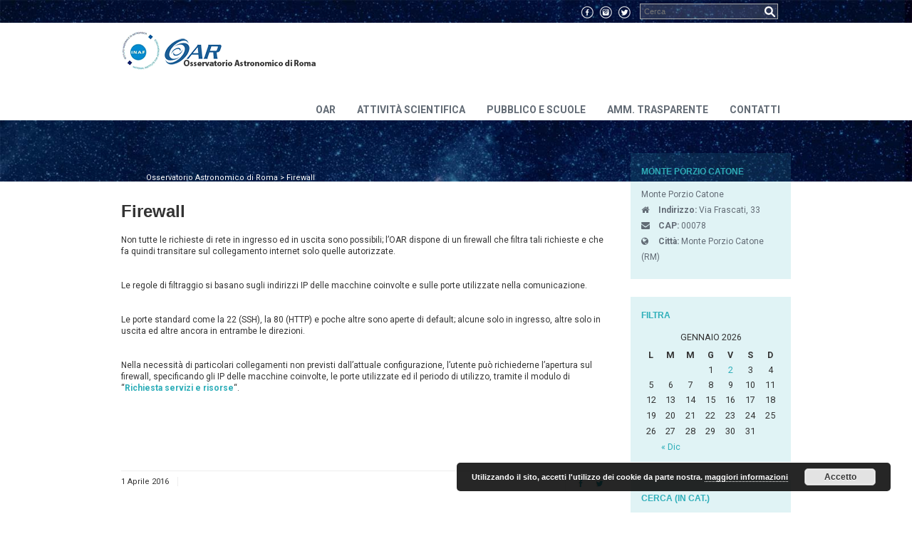

--- FILE ---
content_type: text/html; charset=UTF-8
request_url: https://www.oa-roma.inaf.it/firewall/
body_size: 53914
content:
<!DOCTYPE html>
<html lang="it-IT">
<head>
	<title>  Firewall | Osservatorio Astronomico di Roma</title>
	<meta name="description" content="  Firewall | E quindi uscimmo a riveder le stelle" />
	<meta charset="UTF-8" />
	<link rel="profile" href="https://gmpg.org/xfn/11" />
	<link rel="icon" href="https://www.oa-roma.inaf.it/wp-content/themes/whiteboard-oar/favicon.ico" type="image/x-icon" />
	<link rel="pingback" href="https://www.oa-roma.inaf.it/xmlrpc.php" />
	<link rel="alternate" type="application/rss+xml" title="Osservatorio Astronomico di Roma" href="https://www.oa-roma.inaf.it/feed/" />
	<link rel="alternate" type="application/atom+xml" title="Osservatorio Astronomico di Roma" href="https://www.oa-roma.inaf.it/feed/atom/" />
			<!--[if lt IE 9]>
		<script src="https://html5shim.googlecode.com/svn/trunk/html5.js"></script>
	<![endif]-->
	<meta name='robots' content='max-image-preview:large' />
<link rel='dns-prefetch' href='//secure.gravatar.com' />
<link rel='dns-prefetch' href='//stats.wp.com' />
<link rel='dns-prefetch' href='//v0.wordpress.com' />
<link rel='dns-prefetch' href='//www.googletagmanager.com' />
<link rel='preconnect' href='//i0.wp.com' />
<link rel="alternate" title="oEmbed (JSON)" type="application/json+oembed" href="https://www.oa-roma.inaf.it/wp-json/oembed/1.0/embed?url=https%3A%2F%2Fwww.oa-roma.inaf.it%2Ffirewall%2F" />
<link rel="alternate" title="oEmbed (XML)" type="text/xml+oembed" href="https://www.oa-roma.inaf.it/wp-json/oembed/1.0/embed?url=https%3A%2F%2Fwww.oa-roma.inaf.it%2Ffirewall%2F&#038;format=xml" />
<style id='wp-img-auto-sizes-contain-inline-css' type='text/css'>
img:is([sizes=auto i],[sizes^="auto," i]){contain-intrinsic-size:3000px 1500px}
/*# sourceURL=wp-img-auto-sizes-contain-inline-css */
</style>
<style id='wp-emoji-styles-inline-css' type='text/css'>

	img.wp-smiley, img.emoji {
		display: inline !important;
		border: none !important;
		box-shadow: none !important;
		height: 1em !important;
		width: 1em !important;
		margin: 0 0.07em !important;
		vertical-align: -0.1em !important;
		background: none !important;
		padding: 0 !important;
	}
/*# sourceURL=wp-emoji-styles-inline-css */
</style>
<link rel='stylesheet' id='wp-block-library-css' href='https://www.oa-roma.inaf.it/wp-includes/css/dist/block-library/style.min.css?ver=6.9' type='text/css' media='all' />
<style id='global-styles-inline-css' type='text/css'>
:root{--wp--preset--aspect-ratio--square: 1;--wp--preset--aspect-ratio--4-3: 4/3;--wp--preset--aspect-ratio--3-4: 3/4;--wp--preset--aspect-ratio--3-2: 3/2;--wp--preset--aspect-ratio--2-3: 2/3;--wp--preset--aspect-ratio--16-9: 16/9;--wp--preset--aspect-ratio--9-16: 9/16;--wp--preset--color--black: #000000;--wp--preset--color--cyan-bluish-gray: #abb8c3;--wp--preset--color--white: #ffffff;--wp--preset--color--pale-pink: #f78da7;--wp--preset--color--vivid-red: #cf2e2e;--wp--preset--color--luminous-vivid-orange: #ff6900;--wp--preset--color--luminous-vivid-amber: #fcb900;--wp--preset--color--light-green-cyan: #7bdcb5;--wp--preset--color--vivid-green-cyan: #00d084;--wp--preset--color--pale-cyan-blue: #8ed1fc;--wp--preset--color--vivid-cyan-blue: #0693e3;--wp--preset--color--vivid-purple: #9b51e0;--wp--preset--gradient--vivid-cyan-blue-to-vivid-purple: linear-gradient(135deg,rgb(6,147,227) 0%,rgb(155,81,224) 100%);--wp--preset--gradient--light-green-cyan-to-vivid-green-cyan: linear-gradient(135deg,rgb(122,220,180) 0%,rgb(0,208,130) 100%);--wp--preset--gradient--luminous-vivid-amber-to-luminous-vivid-orange: linear-gradient(135deg,rgb(252,185,0) 0%,rgb(255,105,0) 100%);--wp--preset--gradient--luminous-vivid-orange-to-vivid-red: linear-gradient(135deg,rgb(255,105,0) 0%,rgb(207,46,46) 100%);--wp--preset--gradient--very-light-gray-to-cyan-bluish-gray: linear-gradient(135deg,rgb(238,238,238) 0%,rgb(169,184,195) 100%);--wp--preset--gradient--cool-to-warm-spectrum: linear-gradient(135deg,rgb(74,234,220) 0%,rgb(151,120,209) 20%,rgb(207,42,186) 40%,rgb(238,44,130) 60%,rgb(251,105,98) 80%,rgb(254,248,76) 100%);--wp--preset--gradient--blush-light-purple: linear-gradient(135deg,rgb(255,206,236) 0%,rgb(152,150,240) 100%);--wp--preset--gradient--blush-bordeaux: linear-gradient(135deg,rgb(254,205,165) 0%,rgb(254,45,45) 50%,rgb(107,0,62) 100%);--wp--preset--gradient--luminous-dusk: linear-gradient(135deg,rgb(255,203,112) 0%,rgb(199,81,192) 50%,rgb(65,88,208) 100%);--wp--preset--gradient--pale-ocean: linear-gradient(135deg,rgb(255,245,203) 0%,rgb(182,227,212) 50%,rgb(51,167,181) 100%);--wp--preset--gradient--electric-grass: linear-gradient(135deg,rgb(202,248,128) 0%,rgb(113,206,126) 100%);--wp--preset--gradient--midnight: linear-gradient(135deg,rgb(2,3,129) 0%,rgb(40,116,252) 100%);--wp--preset--font-size--small: 13px;--wp--preset--font-size--medium: 20px;--wp--preset--font-size--large: 36px;--wp--preset--font-size--x-large: 42px;--wp--preset--spacing--20: 0.44rem;--wp--preset--spacing--30: 0.67rem;--wp--preset--spacing--40: 1rem;--wp--preset--spacing--50: 1.5rem;--wp--preset--spacing--60: 2.25rem;--wp--preset--spacing--70: 3.38rem;--wp--preset--spacing--80: 5.06rem;--wp--preset--shadow--natural: 6px 6px 9px rgba(0, 0, 0, 0.2);--wp--preset--shadow--deep: 12px 12px 50px rgba(0, 0, 0, 0.4);--wp--preset--shadow--sharp: 6px 6px 0px rgba(0, 0, 0, 0.2);--wp--preset--shadow--outlined: 6px 6px 0px -3px rgb(255, 255, 255), 6px 6px rgb(0, 0, 0);--wp--preset--shadow--crisp: 6px 6px 0px rgb(0, 0, 0);}:where(.is-layout-flex){gap: 0.5em;}:where(.is-layout-grid){gap: 0.5em;}body .is-layout-flex{display: flex;}.is-layout-flex{flex-wrap: wrap;align-items: center;}.is-layout-flex > :is(*, div){margin: 0;}body .is-layout-grid{display: grid;}.is-layout-grid > :is(*, div){margin: 0;}:where(.wp-block-columns.is-layout-flex){gap: 2em;}:where(.wp-block-columns.is-layout-grid){gap: 2em;}:where(.wp-block-post-template.is-layout-flex){gap: 1.25em;}:where(.wp-block-post-template.is-layout-grid){gap: 1.25em;}.has-black-color{color: var(--wp--preset--color--black) !important;}.has-cyan-bluish-gray-color{color: var(--wp--preset--color--cyan-bluish-gray) !important;}.has-white-color{color: var(--wp--preset--color--white) !important;}.has-pale-pink-color{color: var(--wp--preset--color--pale-pink) !important;}.has-vivid-red-color{color: var(--wp--preset--color--vivid-red) !important;}.has-luminous-vivid-orange-color{color: var(--wp--preset--color--luminous-vivid-orange) !important;}.has-luminous-vivid-amber-color{color: var(--wp--preset--color--luminous-vivid-amber) !important;}.has-light-green-cyan-color{color: var(--wp--preset--color--light-green-cyan) !important;}.has-vivid-green-cyan-color{color: var(--wp--preset--color--vivid-green-cyan) !important;}.has-pale-cyan-blue-color{color: var(--wp--preset--color--pale-cyan-blue) !important;}.has-vivid-cyan-blue-color{color: var(--wp--preset--color--vivid-cyan-blue) !important;}.has-vivid-purple-color{color: var(--wp--preset--color--vivid-purple) !important;}.has-black-background-color{background-color: var(--wp--preset--color--black) !important;}.has-cyan-bluish-gray-background-color{background-color: var(--wp--preset--color--cyan-bluish-gray) !important;}.has-white-background-color{background-color: var(--wp--preset--color--white) !important;}.has-pale-pink-background-color{background-color: var(--wp--preset--color--pale-pink) !important;}.has-vivid-red-background-color{background-color: var(--wp--preset--color--vivid-red) !important;}.has-luminous-vivid-orange-background-color{background-color: var(--wp--preset--color--luminous-vivid-orange) !important;}.has-luminous-vivid-amber-background-color{background-color: var(--wp--preset--color--luminous-vivid-amber) !important;}.has-light-green-cyan-background-color{background-color: var(--wp--preset--color--light-green-cyan) !important;}.has-vivid-green-cyan-background-color{background-color: var(--wp--preset--color--vivid-green-cyan) !important;}.has-pale-cyan-blue-background-color{background-color: var(--wp--preset--color--pale-cyan-blue) !important;}.has-vivid-cyan-blue-background-color{background-color: var(--wp--preset--color--vivid-cyan-blue) !important;}.has-vivid-purple-background-color{background-color: var(--wp--preset--color--vivid-purple) !important;}.has-black-border-color{border-color: var(--wp--preset--color--black) !important;}.has-cyan-bluish-gray-border-color{border-color: var(--wp--preset--color--cyan-bluish-gray) !important;}.has-white-border-color{border-color: var(--wp--preset--color--white) !important;}.has-pale-pink-border-color{border-color: var(--wp--preset--color--pale-pink) !important;}.has-vivid-red-border-color{border-color: var(--wp--preset--color--vivid-red) !important;}.has-luminous-vivid-orange-border-color{border-color: var(--wp--preset--color--luminous-vivid-orange) !important;}.has-luminous-vivid-amber-border-color{border-color: var(--wp--preset--color--luminous-vivid-amber) !important;}.has-light-green-cyan-border-color{border-color: var(--wp--preset--color--light-green-cyan) !important;}.has-vivid-green-cyan-border-color{border-color: var(--wp--preset--color--vivid-green-cyan) !important;}.has-pale-cyan-blue-border-color{border-color: var(--wp--preset--color--pale-cyan-blue) !important;}.has-vivid-cyan-blue-border-color{border-color: var(--wp--preset--color--vivid-cyan-blue) !important;}.has-vivid-purple-border-color{border-color: var(--wp--preset--color--vivid-purple) !important;}.has-vivid-cyan-blue-to-vivid-purple-gradient-background{background: var(--wp--preset--gradient--vivid-cyan-blue-to-vivid-purple) !important;}.has-light-green-cyan-to-vivid-green-cyan-gradient-background{background: var(--wp--preset--gradient--light-green-cyan-to-vivid-green-cyan) !important;}.has-luminous-vivid-amber-to-luminous-vivid-orange-gradient-background{background: var(--wp--preset--gradient--luminous-vivid-amber-to-luminous-vivid-orange) !important;}.has-luminous-vivid-orange-to-vivid-red-gradient-background{background: var(--wp--preset--gradient--luminous-vivid-orange-to-vivid-red) !important;}.has-very-light-gray-to-cyan-bluish-gray-gradient-background{background: var(--wp--preset--gradient--very-light-gray-to-cyan-bluish-gray) !important;}.has-cool-to-warm-spectrum-gradient-background{background: var(--wp--preset--gradient--cool-to-warm-spectrum) !important;}.has-blush-light-purple-gradient-background{background: var(--wp--preset--gradient--blush-light-purple) !important;}.has-blush-bordeaux-gradient-background{background: var(--wp--preset--gradient--blush-bordeaux) !important;}.has-luminous-dusk-gradient-background{background: var(--wp--preset--gradient--luminous-dusk) !important;}.has-pale-ocean-gradient-background{background: var(--wp--preset--gradient--pale-ocean) !important;}.has-electric-grass-gradient-background{background: var(--wp--preset--gradient--electric-grass) !important;}.has-midnight-gradient-background{background: var(--wp--preset--gradient--midnight) !important;}.has-small-font-size{font-size: var(--wp--preset--font-size--small) !important;}.has-medium-font-size{font-size: var(--wp--preset--font-size--medium) !important;}.has-large-font-size{font-size: var(--wp--preset--font-size--large) !important;}.has-x-large-font-size{font-size: var(--wp--preset--font-size--x-large) !important;}
/*# sourceURL=global-styles-inline-css */
</style>

<style id='classic-theme-styles-inline-css' type='text/css'>
/*! This file is auto-generated */
.wp-block-button__link{color:#fff;background-color:#32373c;border-radius:9999px;box-shadow:none;text-decoration:none;padding:calc(.667em + 2px) calc(1.333em + 2px);font-size:1.125em}.wp-block-file__button{background:#32373c;color:#fff;text-decoration:none}
/*# sourceURL=/wp-includes/css/classic-themes.min.css */
</style>
<link rel='stylesheet' id='advpsStyleSheet-css' href='https://www.oa-roma.inaf.it/wp-content/plugins/advanced-post-slider/advps-style.css?ver=6.9' type='text/css' media='all' />
<link rel='stylesheet' id='personale-oar-css-css' href='https://www.oa-roma.inaf.it/wp-content/plugins/personale-oar/css/personale_oar.css?ver=6.9' type='text/css' media='all' />
<link rel='stylesheet' id='wp-booking-calendar-public-font-awesome-css-css' href='https://www.oa-roma.inaf.it/wp-content/plugins/wp-booking-calendar/public/css/font-awesome/css/font-awesome.min.css?ver=6.9' type='text/css' media='all' />
<link rel='stylesheet' id='wp-booking-calendar-public-mainStyle-css-css' href='https://www.oa-roma.inaf.it/wp-content/plugins/wp-booking-calendar/public/css/mainstyle.css?ver=6.9' type='text/css' media='all' />
<link rel='stylesheet' id='katex-css' href='https://www.oa-roma.inaf.it/wp-content/plugins/katex/assets/katex-0.16.22/katex.min.css?ver=2.2.5' type='text/css' media='all' />
<link rel='stylesheet' id='tablepress-default-css' href='https://www.oa-roma.inaf.it/wp-content/plugins/tablepress/css/build/default.css?ver=3.2.6' type='text/css' media='all' />
<link rel='stylesheet' id='magnificPopup-css' href='https://www.oa-roma.inaf.it/wp-content/plugins/wpzoom-addons-for-beaver-builder/assets/css/magnific-popup.css?ver=1.3.7' type='text/css' media='all' />
<script type="text/javascript" src="https://www.oa-roma.inaf.it/wp-includes/js/jquery/jquery.min.js?ver=3.7.1" id="jquery-core-js"></script>
<script type="text/javascript" src="https://www.oa-roma.inaf.it/wp-includes/js/jquery/jquery-migrate.min.js?ver=3.4.1" id="jquery-migrate-js"></script>
<script type="text/javascript" src="https://www.oa-roma.inaf.it/wp-content/plugins/advanced-post-slider/js/advps.frnt.script.js?ver=6.9" id="advps_front_script-js"></script>
<script type="text/javascript" src="https://www.oa-roma.inaf.it/wp-content/plugins/advanced-post-slider/bxslider/jquery.bxslider.min.js?ver=6.9" id="advps_jbx-js"></script>
<script type="text/javascript" src="https://www.oa-roma.inaf.it/wp-content/plugins/wp-booking-calendar/public/js/jquery.bxSlider.min.js?ver=6.9" id="wp-booking-calendar-public-bxslider-js-js"></script>
<script type="text/javascript" src="https://www.oa-roma.inaf.it/wp-content/plugins/wp-booking-calendar/public/js/tmt_libs/tmt_core.js?ver=6.9" id="wp-booking-calendar-public-tmt_core-js-js"></script>
<script type="text/javascript" src="https://www.oa-roma.inaf.it/wp-content/plugins/wp-booking-calendar/public/js/tmt_libs/tmt_form.js?ver=6.9" id="wp-booking-calendar-public-tmt_form-js-js"></script>
<script type="text/javascript" src="https://www.oa-roma.inaf.it/wp-content/plugins/wp-booking-calendar/public/js/tmt_libs/tmt_validator.js?ver=6.9" id="wp-booking-calendar-public-tmt_validator-js-js"></script>
<script type="text/javascript" src="https://www.oa-roma.inaf.it/wp-content/plugins/wp-booking-calendar/public/js/lib.js?ver=6.9" id="wp-booking-calendar-public-lib-js-js"></script>
<script type="text/javascript" id="wp-booking-calendar-public-calendar_js-js-extra">
/* <![CDATA[ */
var WPBookingCalendarSettings = {"path":"https://www.oa-roma.inaf.it/wp-content/plugins/wp-booking-calendar/public/","day_white_bg":"#FFFFFF","day_white_bg_hover":"#567BD2","day_white_line1_color":"#999999","day_white_line1_color_hover":"#FFFFFF","day_white_line2_color":"#FFFFFF","day_white_line2_color_hover":"#FFFFFF","day_white_line2_bg":"#56c477","day_white_line2_bg_hover":"#56c477","recaptcha_style":"white"};
//# sourceURL=wp-booking-calendar-public-calendar_js-js-extra
/* ]]> */
</script>
<script type="text/javascript" src="https://www.oa-roma.inaf.it/wp-content/plugins/wp-booking-calendar/public/js/wach.calendar.js?ver=6.9" id="wp-booking-calendar-public-calendar_js-js"></script>
<link rel="https://api.w.org/" href="https://www.oa-roma.inaf.it/wp-json/" /><link rel="alternate" title="JSON" type="application/json" href="https://www.oa-roma.inaf.it/wp-json/wp/v2/pages/872" /><link rel="EditURI" type="application/rsd+xml" title="RSD" href="https://www.oa-roma.inaf.it/xmlrpc.php?rsd" />
<!--built on the Whiteboard Framework-->
<link rel="canonical" href="https://www.oa-roma.inaf.it/firewall/" />
<link rel='shortlink' href='https://wp.me/Pa736O-e4' />
<meta name="generator" content="Site Kit by Google 1.170.0" /><meta name="tec-api-version" content="v1"><meta name="tec-api-origin" content="https://www.oa-roma.inaf.it"><link rel="alternate" href="https://www.oa-roma.inaf.it/wp-json/tribe/events/v1/" />	<style>img#wpstats{display:none}</style>
		
<!-- Jetpack Open Graph Tags -->
<meta property="og:type" content="article" />
<meta property="og:title" content="Firewall" />
<meta property="og:url" content="https://www.oa-roma.inaf.it/firewall/" />
<meta property="og:description" content="Non tutte le richieste di rete in ingresso ed in uscita sono possibili; l’OAR dispone di un firewall che filtra tali richieste e che fa quindi transitare sul collegamento internet solo quelle autor…" />
<meta property="article:published_time" content="2016-04-01T10:39:42+00:00" />
<meta property="article:modified_time" content="2016-04-01T10:39:42+00:00" />
<meta property="og:site_name" content="Osservatorio Astronomico di Roma" />
<meta property="og:image" content="https://s0.wp.com/i/blank.jpg" />
<meta property="og:image:width" content="200" />
<meta property="og:image:height" content="200" />
<meta property="og:image:alt" content="" />
<meta property="og:locale" content="it_IT" />
<meta name="twitter:text:title" content="Firewall" />
<meta name="twitter:card" content="summary" />

<!-- End Jetpack Open Graph Tags -->
 		<link rel="stylesheet" type="text/css" media="all" href="https://www.oa-roma.inaf.it/wp-content/themes/whiteboard-oar/style.css" />
	<link href='https://fonts.googleapis.com/css?family=Roboto:400,400italic,700|Open+Sans:400italic,400,700' rel='stylesheet' type='text/css'>
    <link rel="stylesheet" href="//maxcdn.bootstrapcdn.com/font-awesome/4.3.0/css/font-awesome.min.css">
<link rel='stylesheet' id='basecss-css' href='https://www.oa-roma.inaf.it/wp-content/plugins/eu-cookie-law/css/style.css?ver=6.9' type='text/css' media='all' />
</head>

<body class="wp-singular page-template-default page page-id-872 wp-theme-whiteboard-oar fl-builder-lite-2-9-4-2 fl-no-js tribe-no-js">
<div class="none">
<p><a href="#content">Skip to Content</a></p></div><!--.none-->
<div id="main"><!-- this encompasses the entire Web site -->
<div id="header">
<header>

<div class="topcontainer">
    <div id="head-container">

        <div class="socialcontainer">
            <ul id="sociallink">
                <li id="facebook"><a href="https://www.facebook.com/INAFOAR" title="visit OAR fb page"><span>Facebook</span></a></li>
                <li id="instagram"><a href="#" title="visit OAR instagram page"><span>Instagram</span></a></li>
                <li id="twitter"><a href="#" title="visit OAR twitter page"><span>Twitter</span></a></li>
                <li><form role="search" method="get" id="searchform" class="searchform" action="https://www.oa-roma.inaf.it/">
<!--<label class="screen-reader-text" for="s"></label>-->
<input type="text" placeholder="Cerca" name="s" id="s" />
</form></li>
            </ul>
        </div><!--.socialcontainer-->

        <div id="bg-container">
            <div id="menu-container">
                <ul id="logos">
                    <li id="inaf"><a href="http://www.inaf.it/" title="visitInaf web site"><span>E quindi uscimmo a riveder le stelle</span></a></li>
                    <li id="oar"><a href="https://www.oa-roma.inaf.it/" title="E quindi uscimmo a riveder le stelle"><span>Osservatorio Astronomico di Roma</span></a></li>
                    </ul>
                <div class="widget-area widget-header"><ul><div class="menu-main-menu-container"><ul id="menu-main-menu" class="menu"><li id="menu-item-4473" class="menu-item menu-item-type-post_type menu-item-object-page menu-item-has-children menu-item-4473"><a href="https://www.oa-roma.inaf.it/oar/">OAR</a>
<ul class="sub-menu">
	<li id="menu-item-4475" class="menu-item menu-item-type-post_type menu-item-object-page menu-item-4475"><a href="https://www.oa-roma.inaf.it/oar/monte-porzio-catone/">Monte Porzio Catone</a></li>
	<li id="menu-item-4476" class="menu-item menu-item-type-post_type menu-item-object-page menu-item-4476"><a href="https://www.oa-roma.inaf.it/oar/monte-mario/">Monte Mario</a></li>
</ul>
</li>
<li id="menu-item-8" class="menu-item menu-item-type-taxonomy menu-item-object-category menu-item-has-children menu-item-8"><a href="https://www.oa-roma.inaf.it/blog/category/attivita-scientifica/">Attività scientifica</a>
<ul class="sub-menu">
	<li id="menu-item-12" class="menu-item menu-item-type-custom menu-item-object-custom menu-item-12"><a href="http://www.oa-roma.inaf.it/index.php/events/">Eventi</a></li>
	<li id="menu-item-11" class="menu-item menu-item-type-taxonomy menu-item-object-category menu-item-11"><a href="https://www.oa-roma.inaf.it/blog/category/attivita-scientifica/progetti/">Progetti</a></li>
	<li id="menu-item-4478" class="menu-item menu-item-type-post_type menu-item-object-page menu-item-4478"><a href="https://www.oa-roma.inaf.it/macroaree/">Scienza di base</a></li>
	<li id="menu-item-1920" class="menu-item menu-item-type-taxonomy menu-item-object-category menu-item-1920"><a href="https://www.oa-roma.inaf.it/blog/category/attivita-scientifica/meeting-oar/">Meeting OAR</a></li>
</ul>
</li>
<li id="menu-item-15293" class="menu-item menu-item-type-post_type menu-item-object-page menu-item-15293"><a href="https://www.oa-roma.inaf.it/pubblico-e-scuole/">Pubblico e Scuole</a></li>
<li id="menu-item-7760" class="menu-item menu-item-type-post_type menu-item-object-page menu-item-7760"><a href="https://www.oa-roma.inaf.it/collegamenti-amministrazione-trasparente/">Amm. Trasparente</a></li>
<li id="menu-item-4776" class="menu-item menu-item-type-post_type menu-item-object-page menu-item-has-children menu-item-4776"><a href="https://www.oa-roma.inaf.it/contatti/">Contatti</a>
<ul class="sub-menu">
	<li id="menu-item-4777" class="menu-item menu-item-type-post_type menu-item-object-page menu-item-4777"><a href="https://www.oa-roma.inaf.it/personale-oar/">TELEFONI ED EMAIL</a></li>
	<li id="menu-item-4780" class="menu-item menu-item-type-post_type menu-item-object-page menu-item-4780"><a href="https://www.oa-roma.inaf.it/uffici-oar/">Uffici OAR</a></li>
</ul>
</li>
</ul></div></ul></div>            <div class="clear"></div>
            </div><!--#menu-container-->
        </div><!--#bg-container-->

        
        <div class="breadcrumbs" xmlns:v="https://rdf.data-vocabulary.org/#">
        <span property="itemListElement" typeof="ListItem"><a property="item" typeof="WebPage" title="Vai a Osservatorio Astronomico di Roma." href="https://www.oa-roma.inaf.it" class="home" ><span property="name">Osservatorio Astronomico di Roma</span></a><meta property="position" content="1"></span> &gt; <span property="itemListElement" typeof="ListItem"><span property="name" class="post post-page current-item">Firewall</span><meta property="url" content="https://www.oa-roma.inaf.it/firewall/"><meta property="position" content="2"></span>        </div>

    </div><!--#head-container-->
</div><!--.topcontainer-->

<!--.container-risalto-->

</header>
</div><!--#header-->
<div class="container"><!--==PAGE==-->
<div id="content">
			<div id="post-872" class="page post-872 type-page status-publish hentry">
			<article>
				<h1>Firewall</h1>
								<!-- ?php whiteboard_oar_post_thumbnail(); ?-->

				<div class="post-content page-content">
					<p>Non tutte le richieste di rete in ingresso ed in uscita sono possibili; l’OAR dispone di un firewall che filtra tali richieste e che fa quindi transitare sul collegamento internet solo quelle autorizzate.</p>
<p>&nbsp;</p>
<p>Le regole di filtraggio si basano sugli indirizzi IP delle macchine coinvolte e sulle porte utilizzate nella comunicazione.</p>
<p>&nbsp;</p>
<p>Le porte standard come la 22 (SSH), la 80 (HTTP) e poche altre sono aperte di default; alcune solo in ingresso, altre solo in uscita ed altre ancora in entrambe le direzioni.</p>
<p>&nbsp;</p>
<p>Nella necessità di particolari collegamenti non previsti dall’attuale configurazione, l’utente può richiederne l’apertura sul firewall, specificando gli IP delle macchine coinvolte, le porte utilizzate ed il periodo di utilizzo, tramite il modulo di &#8220;<strong><a href="http://www.oa-roma.inaf.it/wp-content/uploads/2016/03/Modulo_richiesta_risorse_CSIT.doc">Richiesta servizi e risorse</a></strong>&#8220;.</p>
									</div><!--.post-content .page-content -->
			<div class="post-meta-custom">
				<p class="post-meta-data">1 Aprile 2016</p>
				<p class="post-meta-category"></p>
				<ul class="post-meta-social-links">
					<li id="fb"><a href="https://www.facebook.com/INAFOAR" title="visit OAR fb page"><span>Facebook</span></a></li>
					<li id="tw"><a href="#" title="visit OAR twitter page"><span>Twitter</span></a></li>
				</ul>
			</div>
			</article>
        </div><!--#post-# .post-->

        
	</div><!--#content-->
<div id="sidebar">
<!--==SIDEBAR==-->
		<div class="widget-area widget-sidebar"><ul><h3>Monte Porzio Catone</h3>			<div class="textwidget"><p>Monte Porzio Catone<br />
<i class="fa fa-home" style="width: 24px;"></i><b>Indirizzo:</b> Via Frascati, 33<br />
<i class="fa fa-envelope" style="width: 24px;"></i><b>CAP:</b> 00078<br />
<i class="fa fa-globe" style="width: 24px;"></i><b>Città:</b> Monte Porzio Catone (RM)</p>
</div>
		</ul></div><div class="widget-area widget-sidebar"><ul><h3>Filtra</h3><div id="calendar_wrap"><table id="wp-calendar">
	<caption>Gennaio 2026</caption>
	<thead>
	<tr>
		<th scope="col" title="lunedì">L</th>
		<th scope="col" title="martedì">M</th>
		<th scope="col" title="mercoledì">M</th>
		<th scope="col" title="giovedì">G</th>
		<th scope="col" title="venerdì">V</th>
		<th scope="col" title="sabato">S</th>
		<th scope="col" title="domenica">D</th>
	</tr>
	</thead>

	<tfoot>
	<tr>
		<td colspan="3" id="prev"><a href="https://www.oa-roma.inaf.it/blog/2025/12/">&laquo; Dic</a></td>
		<td class="pad">&nbsp;</td>
		<td colspan="3" id="next" class="pad">&nbsp;</td>
	</tr>
	</tfoot>

	<tbody>
	<tr>
		<td colspan="3" class="pad">&nbsp;</td><td>1</td><td><a href="https://www.oa-roma.inaf.it/blog/2026/01/02/" title="Concorso pubblico per titoli ed esame, per il reclutamento di un’unità di personale con il profilo di &#8220;Ricercatore&#8221;, Terzo Livello Professionale, con contratto di lavoro a tempo determinato e regime di impegno a tempo pieno, della durata di un anno, eventualmente prorogabile, ai fini dello svolgimento delle attività previste dal Progetto denominato “Missione L2 di ESA: Fase A-B1 della missione Athena &#8211; Accordo Attuativo ASI-INAF n. 2019-27-HH.0” &#8211; CUP F84I19001020005.">2</a></td><td>3</td><td>4</td>
	</tr>
	<tr>
		<td>5</td><td>6</td><td>7</td><td>8</td><td>9</td><td>10</td><td>11</td>
	</tr>
	<tr>
		<td>12</td><td>13</td><td>14</td><td>15</td><td>16</td><td>17</td><td id="today">18</td>
	</tr>
	<tr>
		<td>19</td><td>20</td><td>21</td><td>22</td><td>23</td><td>24</td><td>25</td>
	</tr>
	<tr>
		<td>26</td><td>27</td><td>28</td><td>29</td><td>30</td><td>31</td>
		<td class="pad" colspan="1">&nbsp;</td>
	</tr>
	</tbody>
	</table></div></ul></div><div class="widget-area widget-sidebar"><ul><h3>Cerca (in cat.)</h3>      <form role="search" method="get" id="searchform" class="searchform" action="https://www.oa-roma.inaf.it/">
                           <input type="text" placeholder="Cerca" name="s" id="s" />
      </form>
      </ul></div></div><!--sidebar-->
	<div class="clear"></div>
	</div><!--.container-->
	<div id="footer"><footer>
	    <!--.divacontainer-->
		<div class="footcontainer">
			<div class="container">
				<div class="clearfix">
				<div class="widget-area widget-footer"><ul><h4>Accesso locale</h4><div class="menu-accesso-locale-footer-container"><ul id="menu-accesso-locale-footer" class="menu"><li id="menu-item-15" class="menu-item menu-item-type-custom menu-item-object-custom menu-item-15"><a href="http://192.156.213.19/timeweb/TwNet.dll">Presenze</a></li>
<li id="menu-item-6264" class="menu-item menu-item-type-post_type menu-item-object-page menu-item-6264"><a href="https://www.oa-roma.inaf.it/modulistica/">MODULISTICA</a></li>
<li id="menu-item-4479" class="menu-item menu-item-type-post_type menu-item-object-page menu-item-4479"><a href="https://www.oa-roma.inaf.it/prenotazione-salescrivanie/">Prenotazione Sale</a></li>
<li id="menu-item-14" class="menu-item menu-item-type-custom menu-item-object-custom menu-item-14"><a href="http://www.oa-roma.inaf.it/wp-admin/">Accedi</a></li>
</ul></div></ul></div><div class="widget-area widget-footer"><ul><h4>Servizi OAR</h4><div class="menu-servizi-oar-footer-container"><ul id="menu-servizi-oar-footer" class="menu"><li id="menu-item-1921" class="menu-item menu-item-type-custom menu-item-object-custom menu-item-1921"><a href="http://www.oa-roma.inaf.it/index.php/ced/">CED</a></li>
<li id="menu-item-4786" class="menu-item menu-item-type-post_type menu-item-object-page menu-item-4786"><a href="https://www.oa-roma.inaf.it/ufficio-tecnico/">Servizi Generali e Tecnici</a></li>
<li id="menu-item-7700" class="menu-item menu-item-type-post_type menu-item-object-page menu-item-7700"><a href="https://www.oa-roma.inaf.it/sicurezza/">SICUREZZA DEI LUOGHI DI LAVORO D.Lgs 81/08</a></li>
<li id="menu-item-5101" class="menu-item menu-item-type-custom menu-item-object-custom menu-item-5101"><a href="http://www.beniculturali.inaf.it/biblioteche/roma/">Biblioteca Scientifica</a></li>
</ul></div></ul></div><div class="widget-area widget-footer"><ul><h4>Servizi INAF</h4><div class="menu-servizi-inaf-footer-container"><ul id="menu-servizi-inaf-footer" class="menu"><li id="menu-item-1922" class="menu-item menu-item-type-custom menu-item-object-custom menu-item-1922"><a href="https://inaf.u-web.cineca.it/appced/#!/login?page=">Cedolini</a></li>
<li id="menu-item-1923" class="menu-item menu-item-type-custom menu-item-object-custom menu-item-1923"><a href="https://servizi.ced.inaf.it">Servici CED INAF</a></li>
</ul></div></ul></div><div class="widget-area widget-footer"><ul><h4>Trasparenza</h4><div class="menu-trasparenza-footer-container"><ul id="menu-trasparenza-footer" class="menu"><li id="menu-item-6253" class="menu-item menu-item-type-post_type menu-item-object-page menu-item-6253"><a href="https://www.oa-roma.inaf.it/privacy/">PRIVACY</a></li>
<li id="menu-item-15136" class="menu-item menu-item-type-post_type menu-item-object-page menu-item-15136"><a href="https://www.oa-roma.inaf.it/accessibilita/">Accessibilità</a></li>
<li id="menu-item-6254" class="menu-item menu-item-type-post_type menu-item-object-page menu-item-6254"><a href="https://www.oa-roma.inaf.it/cookie-policy/">COOKIE POLICY</a></li>
<li id="menu-item-11050" class="menu-item menu-item-type-taxonomy menu-item-object-category menu-item-11050"><a href="https://www.oa-roma.inaf.it/blog/category/amm-trasparente/avvisi/">Avvisi</a></li>
</ul></div></ul></div>				</div>

				<div id="nav-footer" class="nav clearfix"><nav>
					<div class="menu"><ul>
<li class="page_item page-item-15125"><a href="https://www.oa-roma.inaf.it/accessibilita/">Accessibilità</a></li>
<li class="page_item page-item-7655"><a href="https://www.oa-roma.inaf.it/altri-contenuti/">ALTRI CONTENUTI</a></li>
<li class="page_item page-item-7561"><a href="https://www.oa-roma.inaf.it/collegamenti-amministrazione-trasparente/">Amministrazione Trasparente</a></li>
<li class="page_item page-item-160"><a href="https://www.oa-roma.inaf.it/area-ftp/">Area dati</a></li>
<li class="page_item page-item-7605"><a href="https://www.oa-roma.inaf.it/articolazione-uffici/">ARTICOLAZIONE UFFICI</a></li>
<li class="page_item page-item-16278"><a href="https://www.oa-roma.inaf.it/astrochat/">Astrochat INAF OAR</a></li>
<li class="page_item page-item-534"><a href="https://www.oa-roma.inaf.it/astrofisica-relativistica-e-particellare/">Astrofisica relativistica e particellare</a></li>
<li class="page_item page-item-5810"><a href="https://www.oa-roma.inaf.it/atti-amministrativi-generali/">ATTI AMMINISTRATIVI</a></li>
<li class="page_item page-item-7580"><a href="https://www.oa-roma.inaf.it/atti-generali/">ATTI GENERALI</a></li>
<li class="page_item page-item-785"><a href="https://www.oa-roma.inaf.it/attivita-per-le-scuole/">Attività per le scuole</a></li>
<li class="page_item page-item-8098"><a href="https://www.oa-roma.inaf.it/bandi-di-concorso/">BANDI DI CONCORSO</a></li>
<li class="page_item page-item-5537"><a href="https://www.oa-roma.inaf.it/bandi-di-gara/">Bandi di Gara e Contratti</a></li>
<li class="page_item page-item-8108"><a href="https://www.oa-roma.inaf.it/bandi-di-gara-e-contratti/">BANDI DI GARA E CONTRATTI</a></li>
<li class="page_item page-item-196"><a href="https://www.oa-roma.inaf.it/biblioteca-scientifica/">Biblioteca Scientifica</a></li>
<li class="page_item page-item-179"><a href="https://www.oa-roma.inaf.it/campo-imperatore/">Campo Imperatore</a></li>
<li class="page_item page-item-167"><a href="https://www.oa-roma.inaf.it/cedolini/">Cedolini</a></li>
<li class="page_item page-item-607"><a href="https://www.oa-roma.inaf.it/ced/">Centro Sistemi Informativi e Telematici &#8211; OAR</a></li>
<li class="page_item page-item-16003"><a href="https://www.oa-roma.inaf.it/chat-con-astronoma/">Chat con un&#8217;astronoma</a></li>
<li class="page_item page-item-16106"><a href="https://www.oa-roma.inaf.it/chat-con-unastronoma-temp/">Chat con un&#8217;astronoma TEMP</a></li>
<li class="page_item page-item-701"><a href="https://www.oa-roma.inaf.it/collegamento-da-remoto-alla-rete-dati-delloar/">Collegamento da remoto alla rete dati dell’OAR</a></li>
<li class="page_item page-item-14945"><a href="https://www.oa-roma.inaf.it/consulenti-e-collaboratori-g-bono/">Consulenti e collaboratori &#8211; G.Bono</a></li>
<li class="page_item page-item-126"><a href="https://www.oa-roma.inaf.it/contatti/">Contatti</a></li>
<li class="page_item page-item-5698"><a href="https://www.oa-roma.inaf.it/cookie-policy/">COOKIE POLICY</a></li>
<li class="page_item page-item-527 page_item_has_children"><a href="https://www.oa-roma.inaf.it/cosmologia-e-astrofisica-extragalattica/">Cosmologia e astrofisica extragalattica</a>
<ul class='children'>
	<li class="page_item page-item-882"><a href="https://www.oa-roma.inaf.it/cosmologia-e-astrofisica-extragalattica/active-galactic-nuclei/">Active Galactic Nuclei</a></li>
	<li class="page_item page-item-889"><a href="https://www.oa-roma.inaf.it/cosmologia-e-astrofisica-extragalattica/cosmology-and-large-scale-structure-of-the-universe/">Cosmology and Large Scale Structure of the Universe</a></li>
	<li class="page_item page-item-887"><a href="https://www.oa-roma.inaf.it/cosmologia-e-astrofisica-extragalattica/galaxies-and-intergalactic-medium/">Galaxies and Intergalactic Medium</a></li>
</ul>
</li>
<li class="page_item page-item-9356"><a href="https://www.oa-roma.inaf.it/curriculum-vitae-consulenti-e-collaboratori/">Curriculum vitae consulenti e collaboratori</a></li>
<li class="page_item page-item-2692"><a href="https://www.oa-roma.inaf.it/data-calibration/">Data calibration</a></li>
<li class="page_item page-item-2695"><a href="https://www.oa-roma.inaf.it/days-of-observation/">Days of Observation</a></li>
<li class="page_item page-item-7752"><a href="https://www.oa-roma.inaf.it/determine-direttoriali-2019/">Determine 2019</a></li>
<li class="page_item page-item-8116"><a href="https://www.oa-roma.inaf.it/determine-2020/">Determine 2020</a></li>
<li class="page_item page-item-9423"><a href="https://www.oa-roma.inaf.it/determine-2021/">Determine 2021</a></li>
<li class="page_item page-item-12460"><a href="https://www.oa-roma.inaf.it/determine-anno-2022/">Determine 2022</a></li>
<li class="page_item page-item-12474"><a href="https://www.oa-roma.inaf.it/determine-2023/">Determine 2023</a></li>
<li class="page_item page-item-6032"><a href="https://www.oa-roma.inaf.it/determine-direttoriali-2018/">Determine Direttoriali 2018</a></li>
<li class="page_item page-item-5566"><a href="https://www.oa-roma.inaf.it/direzione/">Direzione</a></li>
<li class="page_item page-item-3528"><a href="https://www.oa-roma.inaf.it/disp-generali/">Disp. Generali</a></li>
<li class="page_item page-item-7567"><a href="https://www.oa-roma.inaf.it/2-disposizioni-generali/">DISPOSIZIONI GENERALI</a></li>
<li class="page_item page-item-8094"><a href="https://www.oa-roma.inaf.it/elenco-bandi-di-concorso-a-tempo-determinato/">ELENCO BANDI DI CONCORSO A TEMPO DETERMINATO</a></li>
<li class="page_item page-item-5263"><a href="https://www.oa-roma.inaf.it/equatorial-spar/">Equatorial spar</a></li>
<li class="page_item page-item-2718"><a href="https://www.oa-roma.inaf.it/fine-pointing-and-image-information-content/">Fine Pointing and Image Information Content</a></li>
<li class="page_item page-item-872 current_page_item"><a href="https://www.oa-roma.inaf.it/firewall/" aria-current="page">Firewall</a></li>
<li class="page_item page-item-367"><a href="https://www.oa-roma.inaf.it/fisica-solare/">Fisica Solare</a></li>
<li class="page_item page-item-551"><a href="https://www.oa-roma.inaf.it/formazione-stellare/">Formazione stellare</a></li>
<li class="page_item page-item-712"><a href="https://www.oa-roma.inaf.it/garr/">GARR</a></li>
<li class="page_item page-item-5251"><a href="https://www.oa-roma.inaf.it/image-processing/">Image processing</a></li>
<li class="page_item page-item-10844"><a href="https://www.oa-roma.inaf.it/la-missione-dart/">La missione DART</a></li>
<li class="page_item page-item-133"><a href="https://www.oa-roma.inaf.it/lavora-con-noi/">Lavora con Noi</a></li>
<li class="page_item page-item-375 page_item_has_children"><a href="https://www.oa-roma.inaf.it/macroaree/">Macroaree</a>
<ul class='children'>
	<li class="page_item page-item-536"><a href="https://www.oa-roma.inaf.it/macroaree/tecnologie-avanzate-e-strumentazione/">Tecnologie avanzate e strumentazione</a></li>
</ul>
</li>
<li class="page_item page-item-2673"><a href="https://www.oa-roma.inaf.it/main-features-of-the-telescope/">Main features of the telescope</a></li>
<li class="page_item page-item-6262"><a href="https://www.oa-roma.inaf.it/modulistica/">Modulistica</a></li>
<li class="page_item page-item-5849"><a href="https://www.oa-roma.inaf.it/modulistica-settore-2-ufficio-personale/">Modulistica Settore IA Ufficio Personale</a></li>
<li class="page_item page-item-5858"><a href="https://www.oa-roma.inaf.it/modulistica-settore-3-trattamento-economico-e-misioni-del-personale/">Modulistica Settore IB Trattamento economico e Missioni del Personale</a></li>
<li class="page_item page-item-11993"><a href="https://www.oa-roma.inaf.it/modulistica-settore-iii/">MODULISTICA Settore V &#8211; Servizi Tecnici e Generali</a></li>
<li class="page_item page-item-14650"><a href="https://www.oa-roma.inaf.it/new-ccd-detector-and-software-system/">New CCD Detector and software system</a></li>
<li class="page_item page-item-137 page_item_has_children"><a href="https://www.oa-roma.inaf.it/oar/">OAR</a>
<ul class='children'>
	<li class="page_item page-item-180"><a href="https://www.oa-roma.inaf.it/oar/monte-mario/">Monte Mario</a></li>
	<li class="page_item page-item-178"><a href="https://www.oa-roma.inaf.it/oar/monte-porzio-catone/">Monte Porzio Catone</a></li>
</ul>
</li>
<li class="page_item page-item-2679"><a href="https://www.oa-roma.inaf.it/the-ccd-detector-and-software-system/">Old CCD Detector and software system</a></li>
<li class="page_item page-item-7588"><a href="https://www.oa-roma.inaf.it/oneri-informativi/">ONERI INFORMATIVI</a></li>
<li class="page_item page-item-2676"><a href="https://www.oa-roma.inaf.it/optical-components/">Optical components</a></li>
<li class="page_item page-item-7597"><a href="https://www.oa-roma.inaf.it/organizzazione-3/">ORGANIZZAZIONE</a></li>
<li class="page_item page-item-3526"><a href="https://www.oa-roma.inaf.it/organizzazione/">Organizzazione</a></li>
<li class="page_item page-item-5616"><a href="https://www.oa-roma.inaf.it/organizzazione-2/">Organizzazione OAR</a></li>
<li class="page_item page-item-2"><a href="https://www.oa-roma.inaf.it/pagina-di-esempio/">Pagina di esempio.</a></li>
<li class="page_item page-item-1924"><a href="https://www.oa-roma.inaf.it/pagina-di-esempio-2/">Pagina di esempio.</a></li>
<li class="page_item page-item-6478"><a href="https://www.oa-roma.inaf.it/partial-solar-eclipse/">Partial Solar Eclipse</a></li>
<li class="page_item page-item-3527"><a href="https://www.oa-roma.inaf.it/personale/">Personale</a></li>
<li class="page_item page-item-7627"><a href="https://www.oa-roma.inaf.it/personale-3/">PERSONALE</a></li>
<li class="page_item page-item-5254"><a href="https://www.oa-roma.inaf.it/photographic-calibration/">Photographic calibration</a></li>
<li class="page_item page-item-2710"><a href="https://www.oa-roma.inaf.it/photometric-accuracy/">Photometric Accuracy</a></li>
<li class="page_item page-item-3460"><a href="https://www.oa-roma.inaf.it/planets-transit/">Planets transit</a></li>
<li class="page_item page-item-1052"><a href="https://www.oa-roma.inaf.it/posta-elettronica/">Posta elettronica</a></li>
<li class="page_item page-item-1518"><a href="https://www.oa-roma.inaf.it/prenotazione-foresteria/">Prenotazione Foresteria</a></li>
<li class="page_item page-item-248"><a href="https://www.oa-roma.inaf.it/prenotazione-salescrivanie/">Prenotazione Sale</a></li>
<li class="page_item page-item-166"><a href="https://www.oa-roma.inaf.it/presenze/">Presenze</a></li>
<li class="page_item page-item-5690"><a href="https://www.oa-roma.inaf.it/privacy/">PRIVACY</a></li>
<li class="page_item page-item-1813"><a href="https://www.oa-roma.inaf.it/progetti/">Progetti</a></li>
<li class="page_item page-item-3489"><a href="https://www.oa-roma.inaf.it/prominences-and-flares/">Prominences and Flares  (click to see the movie)</a></li>
<li class="page_item page-item-7662"><a href="https://www.oa-roma.inaf.it/provvedimenti/">PROVVEDIMENTI</a></li>
<li class="page_item page-item-5202"><a href="https://www.oa-roma.inaf.it/pspt-daily-images-archive/">PSPT daily images Archive</a></li>
<li class="page_item page-item-15276"><a href="https://www.oa-roma.inaf.it/pubblico-e-scuole/">Pubblico e Scuole</a></li>
<li class="page_item page-item-5257"><a href="https://www.oa-roma.inaf.it/publications/">Publications</a></li>
<li class="page_item page-item-648"><a href="https://www.oa-roma.inaf.it/rete/">Rete dati OAR</a></li>
<li class="page_item page-item-194"><a href="https://www.oa-roma.inaf.it/ufficio-tecnico/">Servizi Generali e Tecnici</a></li>
<li class="page_item page-item-1075"><a href="https://www.oa-roma.inaf.it/servizio-telefonico/">Servizio di Telefonia</a></li>
<li class="page_item page-item-7666"><a href="https://www.oa-roma.inaf.it/sicurezza/">SICUREZZA DEI LUOGHI DI LAVORO D.Lgs 81/08</a></li>
<li class="page_item page-item-2102"><a href="https://www.oa-roma.inaf.it/software/">Software</a></li>
<li class="page_item page-item-821"><a href="https://www.oa-roma.inaf.it/software-licenziato/">Software licenziato</a></li>
<li class="page_item page-item-532"><a href="https://www.oa-roma.inaf.it/sole-e-sistema-solare/">Sole e sistema solare</a></li>
<li class="page_item page-item-717"><a href="https://www.oa-roma.inaf.it/stampa/">Stampa</a></li>
<li class="page_item page-item-553"><a href="https://www.oa-roma.inaf.it/stelle-e-popolazione-stellare/">Stelle e popolazione stellare</a></li>
<li class="page_item page-item-530"><a href="https://www.oa-roma.inaf.it/stelle-e-popolazioni-stellari/">Stelle, popolazioni stellari e mezzo interstellare</a></li>
<li class="page_item page-item-555"><a href="https://www.oa-roma.inaf.it/struttura-ed-evoluzione-stellare/">struttura ed evoluzione stellare</a></li>
<li class="page_item page-item-5754"><a href="https://www.oa-roma.inaf.it/personale-2/">TELEFONI ED EMAIL</a></li>
<li class="page_item page-item-164"><a href="https://www.oa-roma.inaf.it/personale-oar/">TELEFONI ED EMAIL</a></li>
<li class="page_item page-item-5224"><a href="https://www.oa-roma.inaf.it/arcetri-archive-history/">The Arcetri Solar Archive</a></li>
<li class="page_item page-item-5226"><a href="https://www.oa-roma.inaf.it/the-digitized-archive/">The digitized archive</a></li>
<li class="page_item page-item-5219"><a href="https://www.oa-roma.inaf.it/arcetri-plates-archive/">The digitized archive of Arcetri spectroheliograms</a></li>
<li class="page_item page-item-2607"><a href="https://www.oa-roma.inaf.it/pspt-in-rome/">The PSPT in Rome</a></li>
<li class="page_item page-item-2616"><a href="https://www.oa-roma.inaf.it/pspt-project/">The PSPT project</a></li>
<li class="page_item page-item-7601"><a href="https://www.oa-roma.inaf.it/titolari-di-incarichi-politici-di-amministrazione-di-direzione-o-di-governo/">TITOLARI DI INCARICHI POLITICI, DI AMMINISTRAZIONE, DI DIREZIONE O DI GOVERNO</a></li>
<li class="page_item page-item-1698"><a href="https://www.oa-roma.inaf.it/typo-test/">Typo test</a></li>
<li class="page_item page-item-141"><a href="https://www.oa-roma.inaf.it/uffici-oar/">Uffici OAR</a></li>
<li class="page_item page-item-833"><a href="https://www.oa-roma.inaf.it/videoconferenza/">Videoconferenza</a></li>
<li class="page_item page-item-177"><a href="https://www.oa-roma.inaf.it/servizi-web/">Webmail</a></li>
</ul></div>
				</nav></div>
				
			</div><!--.container-->
		</div><!--.footcontainer-->	
		<div class="creditscontainer">
			<div class="ccontainer">			
				<div class="credits">
					<p class="clear">&copy; 2015 <a href="#">INAF Osservatorio Astronomico di Roma</a> - Via Frascati 33, 00040, Monte Porzio Catone (RM)</p>
				</div>
			</div><!--.ccontainer-->
		</div><!--.creditscontainer-->		
	</footer></div><!--#footer-->
</div><!--#main-->
<script type="speculationrules">
{"prefetch":[{"source":"document","where":{"and":[{"href_matches":"/*"},{"not":{"href_matches":["/wp-*.php","/wp-admin/*","/wp-content/uploads/*","/wp-content/*","/wp-content/plugins/*","/wp-content/themes/whiteboard-oar/*","/*\\?(.+)"]}},{"not":{"selector_matches":"a[rel~=\"nofollow\"]"}},{"not":{"selector_matches":".no-prefetch, .no-prefetch a"}}]},"eagerness":"conservative"}]}
</script>
		<script>
		( function ( body ) {
			'use strict';
			body.className = body.className.replace( /\btribe-no-js\b/, 'tribe-js' );
		} )( document.body );
		</script>
		<script> /* <![CDATA[ */var tribe_l10n_datatables = {"aria":{"sort_ascending":": activate to sort column ascending","sort_descending":": activate to sort column descending"},"length_menu":"Show _MENU_ entries","empty_table":"No data available in table","info":"Showing _START_ to _END_ of _TOTAL_ entries","info_empty":"Showing 0 to 0 of 0 entries","info_filtered":"(filtered from _MAX_ total entries)","zero_records":"No matching records found","search":"Search:","all_selected_text":"All items on this page were selected. ","select_all_link":"Select all pages","clear_selection":"Clear Selection.","pagination":{"all":"All","next":"Next","previous":"Previous"},"select":{"rows":{"0":"","_":": Selected %d rows","1":": Selected 1 row"}},"datepicker":{"dayNames":["domenica","luned\u00ec","marted\u00ec","mercoled\u00ec","gioved\u00ec","venerd\u00ec","sabato"],"dayNamesShort":["Dom","Lun","Mar","Mer","Gio","Ven","Sab"],"dayNamesMin":["D","L","M","M","G","V","S"],"monthNames":["Gennaio","Febbraio","Marzo","Aprile","Maggio","Giugno","Luglio","Agosto","Settembre","Ottobre","Novembre","Dicembre"],"monthNamesShort":["Gennaio","Febbraio","Marzo","Aprile","Maggio","Giugno","Luglio","Agosto","Settembre","Ottobre","Novembre","Dicembre"],"monthNamesMin":["Gen","Feb","Mar","Apr","Mag","Giu","Lug","Ago","Set","Ott","Nov","Dic"],"nextText":"Next","prevText":"Prev","currentText":"Today","closeText":"Done","today":"Today","clear":"Clear"}};/* ]]> */ </script><script type="text/javascript" src="https://www.oa-roma.inaf.it/wp-content/plugins/the-events-calendar/common/build/js/user-agent.js?ver=da75d0bdea6dde3898df" id="tec-user-agent-js"></script>
<script type="text/javascript" src="https://www.oa-roma.inaf.it/wp-content/plugins/simple-mail-address-encoder/smae.js?ver=1.0.0" id="smae.js-js"></script>
<script type="text/javascript" src="https://www.oa-roma.inaf.it/wp-content/plugins/katex/assets/katex-0.16.22/katex.min.js?ver=2.2.5" id="katex-js"></script>
<script type="text/javascript" src="https://www.oa-roma.inaf.it/wp-content/plugins/wpzoom-addons-for-beaver-builder/assets/js/jquery.magnific-popup.min.js?ver=1.3.7" id="magnificPopup-js"></script>
<script type="text/javascript" id="jetpack-stats-js-before">
/* <![CDATA[ */
_stq = window._stq || [];
_stq.push([ "view", {"v":"ext","blog":"149443610","post":"872","tz":"1","srv":"www.oa-roma.inaf.it","j":"1:15.4"} ]);
_stq.push([ "clickTrackerInit", "149443610", "872" ]);
//# sourceURL=jetpack-stats-js-before
/* ]]> */
</script>
<script type="text/javascript" src="https://stats.wp.com/e-202603.js" id="jetpack-stats-js" defer="defer" data-wp-strategy="defer"></script>
<script type="text/javascript" id="eucookielaw-scripts-js-extra">
/* <![CDATA[ */
var eucookielaw_data = {"euCookieSet":"","autoBlock":"0","expireTimer":"30","scrollConsent":"1","networkShareURL":"","isCookiePage":"","isRefererWebsite":""};
//# sourceURL=eucookielaw-scripts-js-extra
/* ]]> */
</script>
<script type="text/javascript" src="https://www.oa-roma.inaf.it/wp-content/plugins/eu-cookie-law/js/scripts.js?ver=3.1.6" id="eucookielaw-scripts-js"></script>
<script type="text/javascript" src="https://www.oa-roma.inaf.it/wp-content/plugins/katex/assets/render.js?ver=2.2.5" id="katex-render-js"></script>
<script id="wp-emoji-settings" type="application/json">
{"baseUrl":"https://s.w.org/images/core/emoji/17.0.2/72x72/","ext":".png","svgUrl":"https://s.w.org/images/core/emoji/17.0.2/svg/","svgExt":".svg","source":{"concatemoji":"https://www.oa-roma.inaf.it/wp-includes/js/wp-emoji-release.min.js?ver=6.9"}}
</script>
<script type="module">
/* <![CDATA[ */
/*! This file is auto-generated */
const a=JSON.parse(document.getElementById("wp-emoji-settings").textContent),o=(window._wpemojiSettings=a,"wpEmojiSettingsSupports"),s=["flag","emoji"];function i(e){try{var t={supportTests:e,timestamp:(new Date).valueOf()};sessionStorage.setItem(o,JSON.stringify(t))}catch(e){}}function c(e,t,n){e.clearRect(0,0,e.canvas.width,e.canvas.height),e.fillText(t,0,0);t=new Uint32Array(e.getImageData(0,0,e.canvas.width,e.canvas.height).data);e.clearRect(0,0,e.canvas.width,e.canvas.height),e.fillText(n,0,0);const a=new Uint32Array(e.getImageData(0,0,e.canvas.width,e.canvas.height).data);return t.every((e,t)=>e===a[t])}function p(e,t){e.clearRect(0,0,e.canvas.width,e.canvas.height),e.fillText(t,0,0);var n=e.getImageData(16,16,1,1);for(let e=0;e<n.data.length;e++)if(0!==n.data[e])return!1;return!0}function u(e,t,n,a){switch(t){case"flag":return n(e,"\ud83c\udff3\ufe0f\u200d\u26a7\ufe0f","\ud83c\udff3\ufe0f\u200b\u26a7\ufe0f")?!1:!n(e,"\ud83c\udde8\ud83c\uddf6","\ud83c\udde8\u200b\ud83c\uddf6")&&!n(e,"\ud83c\udff4\udb40\udc67\udb40\udc62\udb40\udc65\udb40\udc6e\udb40\udc67\udb40\udc7f","\ud83c\udff4\u200b\udb40\udc67\u200b\udb40\udc62\u200b\udb40\udc65\u200b\udb40\udc6e\u200b\udb40\udc67\u200b\udb40\udc7f");case"emoji":return!a(e,"\ud83e\u1fac8")}return!1}function f(e,t,n,a){let r;const o=(r="undefined"!=typeof WorkerGlobalScope&&self instanceof WorkerGlobalScope?new OffscreenCanvas(300,150):document.createElement("canvas")).getContext("2d",{willReadFrequently:!0}),s=(o.textBaseline="top",o.font="600 32px Arial",{});return e.forEach(e=>{s[e]=t(o,e,n,a)}),s}function r(e){var t=document.createElement("script");t.src=e,t.defer=!0,document.head.appendChild(t)}a.supports={everything:!0,everythingExceptFlag:!0},new Promise(t=>{let n=function(){try{var e=JSON.parse(sessionStorage.getItem(o));if("object"==typeof e&&"number"==typeof e.timestamp&&(new Date).valueOf()<e.timestamp+604800&&"object"==typeof e.supportTests)return e.supportTests}catch(e){}return null}();if(!n){if("undefined"!=typeof Worker&&"undefined"!=typeof OffscreenCanvas&&"undefined"!=typeof URL&&URL.createObjectURL&&"undefined"!=typeof Blob)try{var e="postMessage("+f.toString()+"("+[JSON.stringify(s),u.toString(),c.toString(),p.toString()].join(",")+"));",a=new Blob([e],{type:"text/javascript"});const r=new Worker(URL.createObjectURL(a),{name:"wpTestEmojiSupports"});return void(r.onmessage=e=>{i(n=e.data),r.terminate(),t(n)})}catch(e){}i(n=f(s,u,c,p))}t(n)}).then(e=>{for(const n in e)a.supports[n]=e[n],a.supports.everything=a.supports.everything&&a.supports[n],"flag"!==n&&(a.supports.everythingExceptFlag=a.supports.everythingExceptFlag&&a.supports[n]);var t;a.supports.everythingExceptFlag=a.supports.everythingExceptFlag&&!a.supports.flag,a.supports.everything||((t=a.source||{}).concatemoji?r(t.concatemoji):t.wpemoji&&t.twemoji&&(r(t.twemoji),r(t.wpemoji)))});
//# sourceURL=https://www.oa-roma.inaf.it/wp-includes/js/wp-emoji-loader.min.js
/* ]]> */
</script>
<!-- Eu Cookie Law 3.1.6 --><div class="pea_cook_wrapper pea_cook_bottomright" style="color:#FFFFFF;background:rgb(0,0,0);background: rgba(0,0,0,0.85);"><p>Utilizzando il sito, accetti l&#039;utilizzo dei cookie da parte nostra. <a style="color:#FFFFFF;" href="#" id="fom">maggiori informazioni</a> <button id="pea_cook_btn" class="pea_cook_btn">Accetto</button></p></div><div class="pea_cook_more_info_popover"><div class="pea_cook_more_info_popover_inner" style="color:#FFFFFF;background-color: rgba(0,0,0,0.9);"><p>Questo sito utilizza i cookie per fornire la migliore esperienza di navigazione possibile. Continuando a utilizzare questo sito senza modificare le impostazioni dei cookie o cliccando su "Accetta" permetti il loro utilizzo.</p><p><a style="color:#FFFFFF;" href="#" id="pea_close">Chiudi</a></p></div></div></body>
</html>


--- FILE ---
content_type: text/css
request_url: https://www.oa-roma.inaf.it/wp-content/plugins/personale-oar/css/personale_oar.css?ver=6.9
body_size: 1991
content:

#oar-map-form input {
   width: auto;
}

#oar-main-container {
   position: relative;
   z-index: 2;
}

.map-selector td {
   text-align: center;
}

.map-selector img {
   width: 140px;
   height: 100px;
}

.map-selector a {
   font-weight: bold;
}

.floor-map {
   border-collapse: collapse;
   padding: 0px;
   /*margin: 0px;*/
   border: 0px none;
   background-color: #bfefff;
}

.floor-map td {
   padding: 0px;
   margin: 0px;
   border: 0px none;
   line-height: 0px;
   font-size: 0px;
   vertical-align: top;
}

.floor-map img {
   padding: 0px;
   margin: 0px;
   border: 0px none;
   max-width: none;
}

.opa-change, .opa-group1, .opa-group2 {
   opacity: 1;
}

.oar-pub-err-msg {
   color: #f00;
   font-weight: bold;
}

/*.oar-list-avatar {
   width: 50px;
   height: 50px;
}

.oar-dtl-avatar {
   width: 200px;
   height: auto;
}*/

.user-init-select {
   border-collapse: collapse;
}

.user-init-select, .user-init-select td {
   padding: 0px;
   margin: 0px;
   border: 0px none;
   line-height: 0px;
   font-size: 0px;
}

input.user-initial[type="submit"],
input.user-initial[type="submit"]:hover,
input.user-initial[type="submit"]:focus,
input.user-initial[type="submit"]:active {
   border: 0px none;
   border-radius: 0px;
   text-transform: lowercase;
   background: none repeat scroll 0% 0% transparent;
   padding: 5px;
   margin: 0px;
   line-height: 15px;
   font-size: 15px;
   color: #141412;
}

input.current-initial[type="submit"],
input.current-initial[type="submit"]:hover,
input.current-initial[type="submit"]:focus,
input.current-initial[type="submit"]:active {
   text-transform: none;
   font-weight: bold;
   color: #f00;
}

.oar-bold-txt {
   font-weight: bold;
}

.user-dtl {
   border: 1px solid #d4aff7;
   background-color: #f7faf0;
   border-collapse: collapse;
   empty-cells: hide;
   width: auto;
}

.user-activity-box {
   border: 1px solid #04aff7;
   background-color: #dfffff;
   width: 100%; /*400px*/
   height: 150px;
   overflow: auto;
}

--- FILE ---
content_type: text/css
request_url: https://www.oa-roma.inaf.it/wp-content/themes/whiteboard-oar/style.css
body_size: 32864
content:
@charset "utf-8";
/*
Theme Name: OAR
Theme URI: http://www.faraday.it/
Author: Faraday
Author URI:http://www.faraday.it/
Description: Tema per l'Osservatorio Astronomico di Roma.
Version: 1.1

* Built on the Whiteboard Framework
* http://whiteboardframework.com
*/

/*
* The Whiteboard Framework is licensed under the GPL license.
* Feel free to use the Whiteboard Framework for commercial and non-commercial ventures.
* We require a link in the CSS file and request a link on the website
*/

/*
List of divs in Whiteboard
Note that this list does not include the dynamically generated ids and classes, such as the body classes, the post ids, etc
*/


/**
 * Eric Meyer's Reset CSS v2.0 (http://meyerweb.com/eric/tools/css/reset/)
 * http://cssreset.com
 */
 html, body, div, span, applet, object, iframe,
 h1, h2, h3, h4, h5, h6, p, blockquote, pre,
 a, abbr, acronym, address, big, cite, code,
 del, dfn, em, img, ins, kbd, q, s, samp,
 small, strike, strong, sub, sup, tt, var,
 b, u, i, center,
 dl, dt, dd, ol, ul, li,
 fieldset, form, label, legend,
 table, caption, tbody, tfoot, thead, tr, th, td,
 article, aside, canvas, details, embed,
 figure, figcaption, footer, header, hgroup,
 menu, nav, output, ruby, section, summary,
 time, mark, audio, video {
   margin: 0;
   padding: 0;
   border: 0;
   font-size: 100%;
   /*font: inherit;*/
   vertical-align: baseline;
}
/* HTML5 display-role reset for older browsers */
article, aside, details, figcaption, figure,
footer, header, hgroup, menu, nav, section {
	display: block;
}
body {
	line-height: 1;
}
ol, ul {
	list-style: none;
}
blockquote, q {
	quotes: none;
}
blockquote:before, blockquote:after,
q:before, q:after {
	content: '';
	content: none;
}
table {
	border-collapse: collapse;
	border-spacing: 0;
}

body {
    padding: 0;
    margin: 0;
    color: #333;
    font-family: 'Roboto', Arial, Helvetica, sans-serif;
    font-size: 62.5%;
    background: white;
}

a, a:visited, a:hover {
    color: #2eaeb9;
    text-decoration: none;
}

h1, h2, h3, h4, h5, h6 {
font-family: Arial, Helvetica, sans-serif;
}

#main {
    font-size: 1.25em;
}

.container {
    margin: 0 auto;
    width: 940px;
    /*background-color: #f2f2f2;*/
}

.container.main-content {
    width: 760px;
    overflow: visible;
    background: none;
    margin-top: -48px;
    z-index: 1;
    position: relative;
}

header {
}

.topcontainer {
    background: url('images/header-bg.jpg');
    background-size: cover;
    margin-top: 0;
    padding-top: 0;
    padding-bottom: 0;
    min-height: 210px;
    max-height: 400px;
    /*position: relative;*/
    z-index: -1;
}

#head-container {
	margin: 0 auto;
}

#bg-container {
	background-color: #fff;
}

.socialcontainer {
	display: block;
	margin: 0 auto;
	width: 940px;
	height: 32px;
	color: #fff;
}
#menu-container {
    margin: 0 auto;
    width: 940px;
}
.breadcrumbs {
    margin: 0 auto;
    width: 870px;
    color: #fff;
    font-size: 11px;
    padding-top: 75px;
}
.breadcrumbs a {
    color: #fff !important;
}
ul#logos {
	float: left;
}
ul#logos li {
    display: inline;
    list-style-type: none;
}
#inaf span, #oar span {
	display: none;
}
li#inaf a {
	display: inline-block;
	width: 55px;
	height: 80px;
	background: url('images/logo-inaf.png') no-repeat left top;
}
li#oar a {
	display: inline-block;
	width: 220px;
	height: 80px;
	background: url('images/logo-oar-full.png') no-repeat left top;
}
li#oar a:hover {
	background-position: left bottom;
}

div.widget-header {
	float: right;
}

nav {

}
nav.primary {
}
nav.footer {
}
#widget-header {
}
#widget-alert {
}
ul#sociallink {
	text-align: right;
	line-height: 32px;
	padding-right: 18px;
}
ul#sociallink li {
	display: inline;
	list-style-type: none;
	height: 18px;
}
ul#sociallink li form {
	display: inline;
}
li#facebook a {
	display: inline-block;
	width: 18px;
	height: 18px;
	margin-right: 5px;
	background: url('images/facebook.png') no-repeat left top;
	vertical-align: middle;
}
li#twitter a {
    display: inline-block;
    width: 18px;
    height: 18px;
    margin-right: 10px;
    background: url('images/twitter.png') no-repeat left top;
	vertical-align: middle;
}
li#instagram a {
    display: inline-block;
    width: 18px;
    height: 18px;
    margin-right: 5px;
    background: url('images/instagram.png') no-repeat left top;
	vertical-align: middle;
}
#facebook span, #twitter span, #instagram span, #fb span, #tw span {
	display: none;
}
#searchform #s {
    border: 1px solid #aaa;
    background: rgba(255,255,255,0.15) url('images/search.png') no-repeat right;
    min-width: 185px;
    line-height: 18px;
    color: #fff;
    font-size: 11px;
}
input#s {
	padding-left: 5px;
}

div.widget-header {
    height: 30px;
    margin-top:25px;
}
.menu-main-menu-container li {
    float: left;
    margin-left: 0px;
    line-height: 30px;
}
.menu-main-menu-container li a {
    text-transform: uppercase;
    font-weight: bold;
    font-size: 14px;
    color: #626b75 !important;
    height: 30px;
    line-height: 30px;
    padding: 0 15px;
}
.menu-main-menu-container li:hover > a,
.menu-main-menu-container li a:hover,
.menu-main-menu-container li:focus > a,
.menu-main-menu-container li a:focus
.menu-main-menu-container .current_page_item > a,
.menu-main-menu-container .current_page_ancestor > a,
.menu-main-menu-container .current-menu-item > a,
.menu-main-menu-container .current-menu-ancestor > a {
	background-color: #fff;
	color: #2eaeb9 !important;
}
.menu-main-menu-container li ul.sub-menu {
    display: none;
    position: absolute;
    margin-left: 10px;
    z-index: 999;
}
.menu-main-menu-container li ul.sub-menu li {
    float:none;
    width: 220px;
    background: #fff;
    display: block;
    z-index: 999;
    padding-top: 10px;
}
.menu-main-menu-container li:hover > ul.sub-menu {
    display: block;
}

/* slider */
.bx-wrapper {
    height: 270px;
}
.advs-title {
    font-size: 48px;
    font-weight: bold;
    text-transform: uppercase;
    margin-bottom: 20px !important;
}
.advps-slide p {
    text-transform: uppercase;
    font-size: 16px;
    font-weight: bold;
}
#advps_container3 .advps-slide p {
    text-transform: uppercase;
    font-size: 14px !important;
    font-weight: bold;
    line-height: 20px !important;
}
#advps_container3 .advps-slide .read-more {
    background: #2eaeb9 !important;
    margin-top: 10px;
	width: 116px;
}
.read-more {
    display: block;
    padding: 8px;
    background: #2eaeb9;
    color: #fff !important;
    border-radius: 3px;
    min-width: 100px;
    max-width: 160px;
    text-decoration: none;
    font-size: 14px;
    max-height:14px;
    line-height: 14px;
}


div.immagini-home-wrapper {
    height: 300px;
    background: #eee;
    text-align: center;
}

div.immagini-home {
    display:inline-block;
    width:190px;
    height: 280px;
    background:white;
    margin-left: 8px;
    margin-right: 8px;
    margin-top: -30px;
    text-align: center;
}

.immagini-home-separator {
    width: 30px;
    height: 6px;
    display: block;
    margin: 0 auto;
    margin-top: 30px;
    margin-bottom: 20px;
}

.immagini-home-separator.separator-1 {
    background: #2eaeb9;
}

.immagini-home-separator.separator-2 {
    background: #6d4583;
}

.immagini-home-separator.separator-3 {
    background: #ed2c2c;
}

.immagini-home-separator.separator-4 {
    background: #d300bd;
}

.immagini-home-titolo {
    font-size: 14px;
    text-transform: uppercase;
    color: #333;
}

.immagini-home-testo {
    color: #777;
    font-size: 12px;
    width: 170px;
    margin: 0 auto;
    font-weight: 600;
    margin-top: 10px;
}

.immagini-home-immagine {
    margin-top: 20px;
    width: 190px;
    height: 170px;
}

#fourposts {
    margin: 0 auto;
    text-align: center;
    width: 845px;
    margin-bottom: 30px;
    margin-top: 30px;
}
#fourposts h2 {
    color: #2eaeb9;
    text-align: left;
    text-transform: uppercase;
    margin-left: 16px;
    font-size: 16px;
    padding-bottom: 10px;
}
#fourposts li {
    display: inline-block;
    width: 200px;
    height: 60px;
    border-left: 1px solid #eee;
}
#fourposts li span {
    /*display: none;*/
}
#fourposts li a {
    display: block;
    padding-top: 30px;
    font-size: 12px;
    opacity: .65;
    text-transform: uppercase;
    color: #aaa !important;
    font-weight: 600;
}
#fourposts li a:hover {
    opacity: 1;
}
#fourposts li#eventi a {
    background:  url('images/icona-eventi.png') no-repeat center top;
}
#fourposts li#bandi a {
    background:  url('images/icona-bandi.png') no-repeat center top;
}
#fourposts li#concorsi a {
    background:  url('images/icona-concorsi.png') no-repeat center top;
}
#fourposts li#highlights a {
    background:  url('images/icona-highlights.png') no-repeat center top;
}
#fourposts li.last {
    border-right: 1px solid #eee;
}

#header .container-risalto {
    background: #eee;
    background-size: cover;
    margin-top: 0;
    padding-top: 0;
    padding-bottom: 0;
    height: 300px;
    z-index: -1;
}
#header .risalto {
    text-align: center;
}
#header .rcontainer {
    margin: 0 auto;
    width: 940px;
    padding-bottom: 0;
}
ul#sezione {
	text-align: center;
}
ul#sezione li {
	list-style-type: none;
	width: 190px;
	min-height: 110px;
	background: #fff;
}
li#descrizione h5 {
	font-size: 14px;
	text-transform: uppercase;
	font-weight: bold;
	color: #333;
	max-width: 130px;
}
li#descrizione a {
	font-size: 12px;
	color: #ccc;
	max-width: 125px;
}
li#ris-img {
	width: 190px;
	height: 170px;
}
/* fine header */

#content {
    float: left;
    clear: none;
    width: 690px;
    padding: 0;
    margin: 0;
    background-color: #fff;
}
#content-home {
    clear: none;
    width: 90%;
    padding: 0;
    margin: 0 auto;
    background-color: #fff;
}
#content-home .read-more {
    display: block;
    padding: 6px;
    background: #2eaeb9;
    color: #fff !important;
    border-radius: 3px;
    min-width: 100px;
    max-width: 160px;
    text-decoration: none;
    font-size: 12px;
    max-height:14px;
    line-height: 14px;
    float: right;
}
#content-home .post-content p {
    font-size: 12px;
    line-height: 16px;
    padding-bottom: 0px;
	float: left;
}
#content-home .post-single {
    min-height: 180px;
}
#content-home .post-single-wrapper {
    width: 540px;
    /*padding-top: 7px;*/
    float: right;
}
#content-home .tribe-events-event-meta.vcard {
   background: none;
   border: none;
   margin: 3px 0 -7px 0;
   padding: 6px;
   background-color: #f2f2f2;
}
#content-home .author.location {
  font-size: 12px;
  line-height: 16px;
  min-height: 6px;
}
#content-home .updated.published.time-details {
    font-weight: 600;
}
#content-home span.author.fn.org {
    font-weight: 600;
	display: inline;
}
#content-home address.tribe-events-address {
    display: inline;
	font-style: italic;
}
#content-home .tribe-events-venue-details {
}
#content-home a.tribe-events-gmap {
    display: none;
}
#content-home ul.oar-meta-bandi {
   font-size: 12px;
   line-height: 16px;
   min-height: 6px;
}
#content-home .oar-meta-bandi-container {
   background: none;
   border: none;
   margin: 3px 0 -7px 0;
   padding: 6px;
   background-color: #f2f2f2;
}
#content-home li.oar-meta-label {
    font-weight: 600;
	display: inline;
}
#content-home li.oar-meta-value {
    display: inline;
	font-style: italic;
	padding-right: 18px;
	background: url('images/diamond.png') no-repeat right center;
}
#content-category,
#content-archive,
#content-search {
    clear: none;
    width: 90%;
    padding: 0;
    margin: 0 auto;
    background-color: #fff;
    position: relative;
	padding-top: 40px;
}
#content-category h1,
#content-archive h1,
#content-search h1 {
    position: absolute;
    top: -60px;
    font-size: 28px;
    color: #2eaeb9;
    text-transform: uppercase;
}
#content-category .read-more,
#content-archive .read-more ,
#content-search .read-more {
    display: block;
    padding: 6px;
    background: #2eaeb9;
    color: #fff !important;
    border-radius: 3px;
    min-width: 100px;
    max-width: 160px;
    text-decoration: none;
    font-size: 12px;
    max-height:14px;
    line-height: 14px;
    float: right;
}
#content-category .post-single-wrapper,
#content-archive .post-single-wrapper,
#content-search .post-single-wrapper {
    width: 340px;
	padding-bottom: 40px;
    float: right;
}
#content-category .featured-thumbnail,
#content-archive .featured-thumbnail,
#content-search .featured-thumbnail {
    width: 280px;
}
#content-category .post-content p,
#content-archive .post-content p,
#content-search .post-content p {
    font-size: 12px;
    line-height: 16px;
    padding-bottom: 6px;
}
#content-category ul.oar-meta-bandi,
#content-archive ul.oar-meta-bandi,
#content-search ul.oar-meta-bandi {
    font-size: 12px;
    line-height: 16px;
	min-height: 6px;
}
#content-category .oar-meta-bandi-container,
#content-archive .oar-meta-bandi-container,
#content-search .oar-meta-bandi-container {
    background: none;
    border: none;
    margin: 3px 0 -7px 0;
	padding: 6px;
	background-color: #f2f2f2;
}
#content-category ul.oar-meta-bandi li.oar-meta-label,
#content-archive ul.oar-meta-bandi li.oar-meta-label,
#content-search ul.oar-meta-bandi li.oar-meta-label {
	display: inline;
	font-weight: 600;
}
#content-category ul.oar-meta-bandi li.oar-meta-value,
#content-archive ul.oar-meta-bandi li.oar-meta-value,
#content-search ul.oar-meta-bandi li.oar-meta-value {
    display: inline;
	font-style: italic;
	padding-right: 18px;
	background: url('images/diamond.png') no-repeat right center;
}
#content-search .no-results {
   height: 70px;
   width: 100%;
   padding: 18px;
   background-color: #f2f2f2;
   text-align: center;
   border: 1px solid #e7e7e7;
}
#content-search #searchform #s {
    border: 1px solid #fff;
    background: #fff url('images/search-s.png') no-repeat right;
    min-width: 185px;
    line-height: 18px;
    color: #2eaeb9;
    font-size: 11px;
}
#content-search .no-results h2 {
	color: #333;
	line-height: 18px;
	font-weight: 600;
	margin-bottom: 5px;
	font-size: 14px;
}
#content-search .no-results p {
    font-size: 12px;
    line-height: 16px;
    padding-bottom: 10px;
}
article .oar-meta-bandi-container {
    background: #fafafa;
    border: 1px solid #eee;
	padding: 30px;
	margin-bottom: 20px;
}
article ul.oar-meta-bandi {
    line-height: 1.7;
	font-size: 13px;
}
article .oar-meta-bandi-container li.oar-meta-label {
    min-width: 180px;
	color: #626b75;
	font-weight: 600;
	display: inline-block;
	width: 30%;
}
article .oar-meta-bandi-container li.oar-meta-value {
	display: inline-block;
	width: 69%;
	font-style: italic;
}

/*Eventi*/
#content-eventi {
    float: left;
    clear: none;
    width: 690px;
    padding: 0;
    margin: 0;
    background-color: #fff;
}
#content-eventi .featured-thumbnail {
    float: left;
	width: 280px;
	display: block;
	padding-top: 5px;
}
#tribe-bar-form .tribe-bar-submit input[type=submit] {
    background: #2eaeb9;
}
.tribe-events-list h2.tribe-events-list-event-title a {
	font-size: 18px;
    color: #333 !important;
    font-weight: normal;
    text-shadow: 0px 0px 1px rgba(200, 200, 200, 1);
}
.tribe-events-loop .tribe-events-event-meta {
    float: left;
	font-size: 12px;
	font-weight: 600;
	margin-bottom: 10px;
}
.tribe-events-list .time-details {
	margin-bottom: 5px;
}
.tribe-events-loop p.post-meta,
.tribe-events-loop p.post-content {
    text-transform: uppercase;
	font-size: 12px;
	font-weight: 600;
	line-height: 16px;
	padding-bottom: 0;
}
.tribe-events-loop .post-single-wrapper {
    float: right;
	width: 59%;
}
#tribe-events .tribe-events-content p, .tribe-events-after-html p, .tribe-events-before-html p {
    margin: 0px;
	line-height: 1.4;
	padding-bottom: 16px;
}
.tribe-events-loop .post-single-wrapper a.read-more {
    float: right;
}
#content-eventi .read-more {
    display: block;
    padding: 6px;
    background: #2eaeb9;
    color: #fff !important;
    border-radius: 3px;
    min-width: 100px;
    max-width: 160px;
    text-decoration: none;
    font-size: 12px;
    max-height:14px;
    line-height: 14px;
    float: right;
	margin-top: -10px;
}
#tribe-events .tribe-events-button, .tribe-events-button {
    background-color: #2eaeb9;
	margin-top: 5px;
}
.single-tribe_events h2.tribe-events-single-event-title {
	font-size: 1.9em;
	color: #626b75;
}
.single-tribe_events .tribe-events-schedule h3 {
	color: #626b75;
}
.tribe-events-schedule {
    margin-top: 10px;
}
.single-tribe_events #tribe-events-header {
    margin-bottom: 1em;
}
.tribe-events-meta-group .tribe-events-single-section-title {
	color: #626b75;
}
.single-tribe_events #tribe-events-content .tribe-events-event-meta dt {
	color: #626b75;
	font-weight: 600;
}
div#tribe-events-header {
    margin-bottom: 0px;
	font-size: 14px;
	font-weight: 600;
}
.events-list #tribe-events-footer, 
.tribe-events-day #tribe-events-footer, 
.tribe-events-map #tribe-events-footer {
    margin-bottom: 0px;
	font-size: 14px;
	font-weight: 600;
}

#rss {
    height: 245px;
    border-top: 1px solid #f2f2f2;
    margin-top: 20px;
}
#rss .spacer {
    border-top: 4px solid #2eaeb9;
    margin-top: 30px;
    width: 40px;
}
#rss h1 {
    font-weight: bold;
    font-size: 14px;
    text-transform: uppercase;
    color: #333 !important;
    line-height: 50px;
}
#rss-news {
    width: 50%;
    float: left;
    margin-bottom: 5px;
    margin-top: 10px;
    font-size: 11px;
}
#rss .rss-category {
    font-weight: bold;
    color: #207392;
    line-height: 14px;
}
#rss .rss-date {
    font-style: italic;
    color: #ccc;
}
#rss a{
    color: #777 !important;
}

article {
    margin-top: 30px;
}

article h1 a {
    font-size: 24px;
    font-weight: bold;
    color: #626b75;
    text-decoration: none;
}

article h1 {
    margin-bottom: 20px;
	font-size: 24px;
    font-weight: bold;
    /*color: #626b75;*/
    text-decoration: none;
}

.post-single {
    min-height: 211px;
	overflow: auto;
}
.featured-thumbnail {
    display: block;
    float: left;
    width: 260px;
}
.post-single h2 a {
    font-size: 18px;
    color: #333 !important;
    font-weight: normal;
    text-shadow: 0px 0px 1px rgba(200, 200, 200, 1);
}
.post-single p.post-meta {
    font-size: 12px;
    font-weight: 600;
    text-transform: uppercase;
    margin-top: 5px;
}
.post-single div.post-content {
    margin-top: 10px;
    font-size: 12px;
}

.pagination {

}
.post-meta {

}
.post-navigation {

}

#comments {

}
li.comment {

}
.odd {

}
.even {

}
.author-comment {

}
.comment-text {

}
.comment-meta {

}
p.gravatar {

}
.waiting-for-approval {

}
#trackbacks {

}
li.trackback {

}
p#no-comments {

}
#comments-form {

}
#respond {

}
.cancel-comment-reply {

}

.page {

}
#page-content {

}
#page-meta {

}

#content-contatti .sede {
	width: 30%;
	float: left;
	margin-right: 15px;
	margin-left: 15px;
}
#content-contatti h2 {
	font-size: 18px;
    color: #2eaeb9 !important;
    font-weight: 600;
	padding-bottom: 10px;
}
#content-contatti .map {
	width: 282px;
	height: 400px;
	background-color: #ccc;
}
#content-contatti .contatti-sede {
	padding-top: 15px;
	padding-bottom: 60px;
	padding-left: 15px;
}
#content-contatti .contatti-sede p {
	margin-top: 15px;
	font-size: 14px;
}
#content-contatti span.cont-label {
	font-weight: bold;
	color: #2eaeb9;
}
#content-contatti span.cont-value {
	font-style: italic;
}
#content-contatti #personale {
	text-align: center;
	padding-bottom: 60px;
}
#content-contatti #personale h3 {
	font-size: 18px;
    color: #555 !important;
    font-weight: 600;
	padding-bottom: 15px;
	padding-top: 30px;
}
#content-contatti #personale a {
	text-align: center;
	margin: 0 auto;
}
#content-contatti #personale .read-more {
	max-width: 60px;
	min-width: 60px;
}
table.map-selector {
	width: 100%;
	margin-bottom: 20px;
}
table.map-selector a {
	font-size: 13px;
	text-transform: uppercase;
	line-height: 1.5;
}
.map-selector img {
	width: 165px;
	height: auto;
}
table.floor-map {
	margin: 40px auto;
}
form#oar-map-form {
	text-align: center;
	margin-top: 15px;
}
form#oar-map-form p {
	text-transform: uppercase;
	font-weight: 600;
}
input#roomsearchsubmit {
	background: #2eaeb9;
	padding-left: 12px;
	padding-right: 12px;
	padding-top: 3px;
	padding-bottom: 1px;
    color: #fff;
    border-radius: 3px;
    min-width: 60px;
    text-decoration: none;
    font-size: 12px;
}
#oar-main-container h1 {
	margin-top: 10px;
	margin-bottom: 10px;
}
#oar-main-container h2 {
	color: #333;
	line-height: 18px;
	font-weight: 600;
	margin-top: 10px;
	margin-bottom: 10px;
}
#oar-main-container h3 {
	color: #333;
	line-height: 18px;
	font-weight: bold;
	padding-bottom: 10px;
}
#oar-main-container input#oar-usr-main-sub {
	background: #2eaeb9;
	padding-left: 12px;
	padding-right: 12px;
	padding-top: 3px;
	padding-bottom: 1px;
    color: #fff;
    border-radius: 3px;
    min-width: 60px;
    text-decoration: none;
    font-size: 12px;
}
#oar-main-container table.user-search {
	margin: 0 auto;
	margin-top: 20px;
}
#oar-main-container table.user-search th{
	vertical-align: bottom;
}
#oar-main-container table.user-search label{
	text-transform: uppercase;
	font-weight: 600;
	font-size: 12px;
	float: right;
	padding-right: 15px;
	line-height: 18px;
}
#oar-main-container table.user-init-select {
	margin: 0 auto;
	margin-top: 15px;
}
#oar-main-container input.user-initial {
	text-transform: uppercase;
	font-weight: 600;
	color: #2eaeb9;
}
#oar-main-container h2.oar-pub-err-msg {
	font-weight: 600;
	color: red;
}
#oar-main-container .featured-thumbnail {
	min-height: 200px;
	width: 200px;
	background-color: #f7f7f7;
	text-align: center;
}
#oar-main-container .oar-list-avatar {
	max-height: 213px;
	max-width: 200px;
	min-width: 142px;
	width: auto;
	height: auto;
}
#oar-main-container .oar-user-wrapper {
	min-height: 230px;
	padding-left: 240px;
	width: 450px;
	padding-top: 5px;
}
#oar-main-container form#oar-user-form{
	padding-bottom: 30px;
}
#oar-main-container .oar-user-list{
	margin-bottom: 30px;
}
#oar-main-container img.oar-dtl-avatar {
	max-height: 213px;
	max-width: 200px;
	min-width: 142px;
	width: auto;
	height: auto;
	display: inline-block;
}
.oar-user-wrapper h2 a{
    font-size: 18px;
    color: #333 !important;
    font-weight: normal;
    text-shadow: 0px 0px 1px rgba(200, 200, 200, 1);
}
.oar-user-wrapper .oar-user-data-container {
	background: none;
    border: none;
    margin: 3px 0 -7px 0;
	padding: 6px;
	background-color: #f2f2f2;
	width: 436px;
	border: none;
}
.oar-user-wrapper ul.oar-user-data {
    font-size: 12px;
    line-height: 20px;
	min-height: 6px;
}
.oar-user-wrapper li.oar-meta-label {
    text-transform: capitalize;
	color: #333;
	font-size: 12px;
    line-height: 16px;
	min-height: 6px;
	display: inline;
}
.oar-user-wrapper li.oar-meta-value {
    display: inline;
	font-style: italic;
	padding-right: 18px;
	background: url('images/diamond.png') no-repeat right center;
}
#oar-main-container a.oar-user-read-more {
	display: block;
    padding: 6px;
    background: #2eaeb9;
    color: #fff !important;
    border-radius: 3px;
    min-width: 100px;
    max-width: 160px;
    text-decoration: none;
    font-size: 12px;
    max-height:14px;
    line-height: 14px;
    float: right;
	margin-top: 14px;
	text-align: center;
}
article .oar-user-data-container {
	background: none;
    border: none;
	padding: 15px;
	background-color: #f2f2f2;
	border: 1px solid #eee;
}
#oar-main-container article ul.oar-user-data {
    font-size: 12px;
    line-height: 20px;
	min-height: 6px;
	width: 89%;
	display: inline-block;
}
article li.oar-meta-label {
    text-transform: capitalize;
	color: #333;
	font-size: 12px;
    line-height: 16px;
	min-height: 6px;
	display: inline-block;
	width: 42%;
}
article li.oar-meta-value {
    display: inline-block;
	font-style: italic;
	width: 57%
}
article .oar-user-map-links {
	text-align: center;
}
article p.oar-map-link ,
article p.oar-user-link {
    display: inline-block;
	margin-left: 10px;
	margin-right: 10px;
	margin-top: 20px;
}
article p.oar-map-link a,
article p.oar-user-link a {
    padding: 6px;
    background: #2eaeb9;
    color: #fff !important;
    border-radius: 3px;
    min-width: 100px;
    max-width: 160px;
    text-decoration: none;
    font-size: 12px;
    max-height:14px;
    line-height: 14px;
	text-align: center;
}

.post {

}
.post-content p {
    font-size: 12px;
    line-height: 16px;
    padding-bottom: 8px;
}
.post-content blockquote {
    padding-left: 30px;
    padding-top: 8px;
    padding-bottom: 16px;
    background: url('images/blockquote.png') no-repeat left top;
}
.post-content blockquote p {
    /*font-size: 14px;*/
    font-style: italic;
	line-height: 18px;
}
.post-meta-custom {
    border-top: 1px solid #eee;
    padding-top: 8px;
    margin-top: 100px;
}
.post-meta-custom p,
.post-meta-custom div {
    display: inline;
    font-size: 11px;
}
.post-meta-custom .post-meta-data {
    border-right: 1px solid #eee;
    padding-right: 12px;
}
.post-meta-custom .post-meta-category {
    padding-left: 12px;
}
.post-meta-custom ul.post-meta-social-links {
    float: right;
    border-left: 1px solid #eee;
    padding-left: 12px;
}
.post-meta-custom ul.post-meta-social-links li {
    display: inline;
}
li#fb a {
	display: inline-block;
	width: 18px;
	height: 18px;
	margin-right: 5px;
	background: url('images/fb.png') no-repeat left top;
}
li#tw a {
    display: inline-block;
    width: 18px;
    height: 18px;
    margin-right: 10px;
    background: url('images/tw.png') no-repeat left top;
}
.post-excerpt {

}

nav.oldernewer {

}
.oldernewer {
margin: 0 auto;
text-align: center;
font-weight: bold;
margin-top: 30px;
margin-bottom: 40px;
}
.oldernewer a {
color: #2eaeb9;
padding-left: 5px;
}
.older {

}
.newer {

}

.search {

}

.author {

}
#recent-author-posts {

}
#recent-author-comments {

}

#error404 {

}

/* Sidebar */
#sidebar {
    float: right;
    clear: none;
    padding: 0;
    width: 225px;
}
#widget-sidebar {

}
#sidebar-search {

}
#sidebar-nav {

}
#sidebar-archives {

}
#sidebar-meta {

}
.widget {

}
#sidebar {
    border: none;
    margin-top: -40px;
}
#sidebar .widget-area.widget-sidebar {
    background: rgba(46,174,185,0.15);
    padding: 15px;
    border: none;
    margin-bottom: 25px;
    padding-top: 20px;
}
#sidebar .widget-area.widget-sidebar h3 {
    color: #2eaeb9;
    text-transform: uppercase;
    font-weight: bold;
    font-size: 12px;
    margin-bottom:15px;
}
#sidebar .widget-area.widget-sidebar .textwidget p {
    color: #626b75;
    font-size: 12px;
    line-height: 22px;
    margin-bottom: 5px;
}
#sidebar table#wp-calendar {
    width: 100%;
    min-height: 150px;
}
#sidebar table#wp-calendar thead {
    line-height:30px;
}
#sidebar table#wp-calendar caption {
    line-height:20px;
    text-transform: uppercase;
}
#sidebar table#wp-calendar tfoot a {
    color: #2eaeb9;
}
#sidebar table#wp-calendar td {
    text-align: center;
}

#sidebar .menu li {
    float: none;
    margin-left: 0px;
    line-height: 24px;
}
#sidebar .menu li a {
    text-transform: uppercase;
    font-weight: bold;
    font-size: 13px;
    color: #626b75 !important;
    height: 30px;
    line-height: 24x;
    padding: 0 15px;
}
#sidebar .menu li:hover > a,
#sidebar .menu li a:hover,
#sidebar .menu li:focus > a,
#sidebar .menu li a:focus
#sidebar .menu .current_page_item > a,
#sidebar .menu .current_page_ancestor > a,
#sidebar .menu .current-menu-item > a,
#sidebar .menu .current-menu-ancestor > a {
	color: #2eaeb9 !important;
	background-color: transparent;
}
#sidebar .menu li ul.sub-menu {
    padding-left: 15px;
    z-index: 999;
	position: inherit;
}
#sidebar .menu li ul.sub-menu li {
    float: none;
    width: auto;
    background: transparent;
    display: block;
    z-index: 999;
    padding-top: 0px;
}
#sidebar .menu li ul.sub-menu li a {
	font-size: 13px;
}
#sidebar .menu li> ul.sub-menu {
    display: block;
	visibility: visible;
}
#sidebar #searchform #s {
    border: 1px solid #fff;
    background: #fff url('images/search-s.png') no-repeat right;
    min-width: 185px;
    line-height: 18px;
    color: #2eaeb9;
    font-size: 11px;
}

#footer {

}
#footer .divacontainer {
    background: url('images/header-bg.jpg');
    background-size: cover;
    margin-top: 0;
    padding-top: 0;
    padding-bottom: 0;
    height: 150px;
    z-index: -1;
    opacity: 0.85
}
#footer .diva {
    text-align: center;
}
#footer .diva h4 {
    width: 90%;
    margin: 0 auto;
    font-size: 24px;
    color: white;
    line-height: 24px;
    padding-top: 36px;
}
#footer .read-more{
    width: 90%;
    margin: 0 auto;
    display: block;
    padding: 8px;
    background: #2eaeb9;
    color: white !important;
    border-radius: 3px;
    margin-top: 20px;
    min-width: 100px;
    max-width: 160px;
    text-decoration: none;
    text-transform: uppercase;
    font-size: 14px;
    max-height:18px;
    font-weight: bold;
}
#footer .footcontainer {
    background: #333;
    background-size: cover;
    margin-top: 0;
    padding-top: 0;
    padding-bottom: 0;
    max-height: 360px;
}

#footer .container {
    padding-top: 30px;
    padding-bottom: 30px;
}
#footer .container .clearfix {
    width: 90%;
    margin: 0 auto;
}
#footer .widget-area.widget-footer {
    display: inline-block;
    text-align: left;
    width: 25%;
}
#footer .widget-area.widget-footer h4 {
    text-transform: uppercase;
    color: white;
    font-weight: bold;
    font-size: 13px;
    margin-bottom: 5px;
}
#footer .widget-area.widget-footer li {
    display: block;
    padding-left: 25px;
    padding-top: 13px;
}
#footer .widget-area.widget-footer li a {
    font-size: 12px;
    line-height: 14px;
	color: #2eaeb9;
}
#nav-footer {
    border-top: 1px solid #232323;
    margin-top: 40px !important;
	display: none;
}
#nav-footer .menu-footer-main-menu-container {
    margin: 0 auto;
    padding-top: 15px;
    padding-bottom: 15px;
    text-align: left;
    min-height: 22px;
}
#nav-footer .menu-footer-main-menu-container li {
    float: left;
    margin-left: 25px;
    margin-right: 10px;
    line-height: 22px;
}
#nav-footer .menu-footer-main-menu-container li a {
    text-transform: uppercase;
    font-weight: bold;
    font-size: 13px;
    color: #626b75 !important;
}
#widget-footer {

}
#footer-nav {

}
#footer .creditscontainer {
    background: #232323;
    background-size: cover;
    margin-top: 0;
    padding-top: 0;
    padding-bottom: 0;
    max-height: 290px;
}
#footer .ccontainer {
    margin: 0 auto;
    width: 940px;
    padding-bottom: 0;
}
#footer .credits {
    background: #232323;
}
#footer .credits p {
    width: 90%;
    margin: 0 auto;
    font-size: 11px;
    color: white;
    line-height: 38px;
}
#footer .credits a {
color: #2eaeb9;
}
/* fine footer */

.no-results {

}

.widget-area {
    vertical-align: top;
}

.none { /* this class is used to hid the skip to content link at the beginning of the document for accessibility */
    display: none;
}
.clear {
    clear: both;
}
.left {
    float: left;
}
.right {
    float: right;
}
.aligncenter {
    text-align: center;
}
.alignleft {
    text-align: left;
}
.alignright {
    text-align: right;
}

/* clearfix hack */
.clearfix:after {
    visibility: hidden;
    display: block;
    font-size: 0;
    content: " ";
    clear: both;
    height: 0;
}
.clearfix { display: inline-block; }
/* start commented backslash hack \*/
* html .clearfix { height: 1%; }
.clearfix { display: block; }
/* close commented backslash hack */


/* Typo */
div.post-content h1, div.post-content h2, div.post-content h3, div.post-content h4, div.post-content h5, div.post-content h6 {
	padding: 1em 0 .2em 0;
	margin: 0;
	color: #4d4d4d;
}
div.post-content h2 {
	font-size: 20px;
}
div.post-content h3 {
	font-size: 18px;
}
div.post-content h4 {
	font-size: 16px;
}
div.post-content h5 {
	font-size: 14px;
}
div.post-content ul, div.post-content ol {
	padding-left: 2em;
}
div.post-content ul li {
	/*padding-left: .1 em;*/
	list-style-type: square;
	padding-bottom: .5em;
}
div.post-content ol li {
	/*padding-left: 1 em;*/
	list-style-type: decimal;
	padding-bottom: .5em;
}



/* Post Captions and Alignments */
div.post .new-post .aligncenter,
.aligncenter {
	display: block;
	margin-right: auto;
	margin-left: auto;
}

.wp-caption {
	max-width: 96%;
	margin-bottom: 10px;
	padding: 8px;
	padding-top: 4px;
	border: 1px solid #ddd;
	background-color: #f3f3f3;
	text-align: center;
}

.wp-caption.alignleft {
	margin: 0 30px 20px 0;
}

.wp-caption.alignright {
	margin: 0 0 20px 30px;
}

.wp-caption img {
	margin: 0;
	padding: 0;
	border: 0 none;
}

.wp-caption p.wp-caption-text {
	margin: 0;
	padding: 0 4px 5px;
	font-size: 12px;
}

.alignright {
	float: right;
}

.alignleft {
	float: left;
}

img.alignleft {
	display: inline;
	float: left;
	margin-right: 15px;
}

img.alignright {
	display: inline;
	float: right;
	margin-left: 15px;
}

